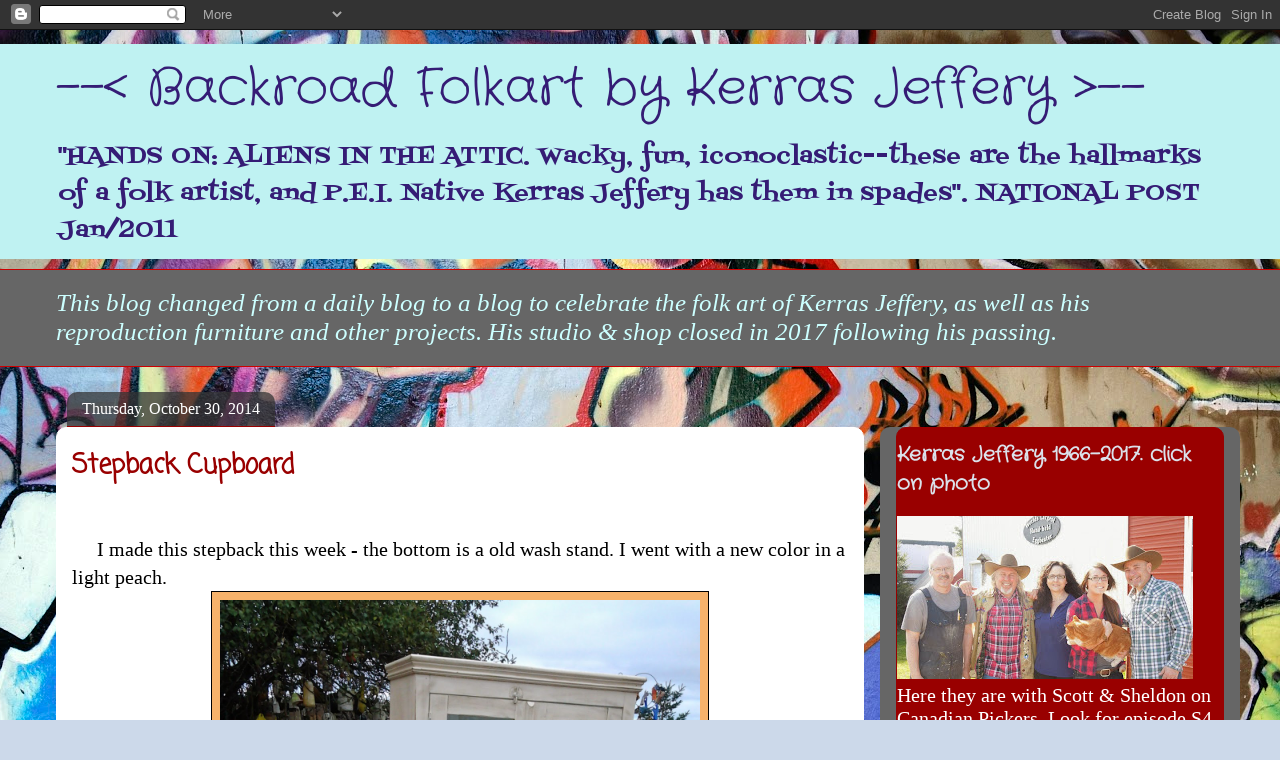

--- FILE ---
content_type: text/html; charset=UTF-8
request_url: https://backroadfolkart.blogspot.com/2014/10/?m=0
body_size: 22983
content:
<!DOCTYPE html>
<html class='v2' dir='ltr' lang='en'>
<head>
<link href='https://www.blogger.com/static/v1/widgets/335934321-css_bundle_v2.css' rel='stylesheet' type='text/css'/>
<meta content='width=1100' name='viewport'/>
<meta content='text/html; charset=UTF-8' http-equiv='Content-Type'/>
<meta content='blogger' name='generator'/>
<link href='https://backroadfolkart.blogspot.com/favicon.ico' rel='icon' type='image/x-icon'/>
<link href='http://backroadfolkart.blogspot.com/2014/10/' rel='canonical'/>
<link rel="alternate" type="application/atom+xml" title="--&lt; Backroad Folkart by Kerras Jeffery &gt;-- - Atom" href="https://backroadfolkart.blogspot.com/feeds/posts/default" />
<link rel="alternate" type="application/rss+xml" title="--&lt; Backroad Folkart by Kerras Jeffery &gt;-- - RSS" href="https://backroadfolkart.blogspot.com/feeds/posts/default?alt=rss" />
<link rel="service.post" type="application/atom+xml" title="--&lt; Backroad Folkart by Kerras Jeffery &gt;-- - Atom" href="https://www.blogger.com/feeds/1907100015105517356/posts/default" />
<!--Can't find substitution for tag [blog.ieCssRetrofitLinks]-->
<meta content='http://backroadfolkart.blogspot.com/2014/10/' property='og:url'/>
<meta content='--&lt; Backroad Folkart by Kerras Jeffery &gt;--' property='og:title'/>
<meta content='&quot;HANDS ON: ALIENS IN THE ATTIC. Wacky, fun, iconoclastic--these are the hallmarks of a folk artist, and P.E.I. Native Kerras Jeffery has them in spades&quot;. NATIONAL POST Jan/2011' property='og:description'/>
<title>--&lt; Backroad Folkart by Kerras Jeffery &gt;--: October 2014</title>
<style type='text/css'>@font-face{font-family:'Coming Soon';font-style:normal;font-weight:400;font-display:swap;src:url(//fonts.gstatic.com/s/comingsoon/v20/qWcuB6mzpYL7AJ2VfdQR1t-VWDnRsDkg.woff2)format('woff2');unicode-range:U+0000-00FF,U+0131,U+0152-0153,U+02BB-02BC,U+02C6,U+02DA,U+02DC,U+0304,U+0308,U+0329,U+2000-206F,U+20AC,U+2122,U+2191,U+2193,U+2212,U+2215,U+FEFF,U+FFFD;}@font-face{font-family:'Crafty Girls';font-style:normal;font-weight:400;font-display:swap;src:url(//fonts.gstatic.com/s/craftygirls/v16/va9B4kXI39VaDdlPJo8N_NveRhf6Xl7Glw.woff2)format('woff2');unicode-range:U+0000-00FF,U+0131,U+0152-0153,U+02BB-02BC,U+02C6,U+02DA,U+02DC,U+0304,U+0308,U+0329,U+2000-206F,U+20AC,U+2122,U+2191,U+2193,U+2212,U+2215,U+FEFF,U+FFFD;}@font-face{font-family:'Fontdiner Swanky';font-style:normal;font-weight:400;font-display:swap;src:url(//fonts.gstatic.com/s/fontdinerswanky/v24/ijwOs4XgRNsiaI5-hcVb4hQgMvCD0uYVKwOs1to.woff2)format('woff2');unicode-range:U+0000-00FF,U+0131,U+0152-0153,U+02BB-02BC,U+02C6,U+02DA,U+02DC,U+0304,U+0308,U+0329,U+2000-206F,U+20AC,U+2122,U+2191,U+2193,U+2212,U+2215,U+FEFF,U+FFFD;}</style>
<style id='page-skin-1' type='text/css'><!--
/*
-----------------------------------------------
Blogger Template Style
Name:     Awesome Inc.
Designer: Tina Chen
URL:      tinachen.org
----------------------------------------------- */
/* Content
----------------------------------------------- */
body {
font: normal normal 20px Georgia, Utopia, 'Palatino Linotype', Palatino, serif;
color: #000000;
background: #ccd9ea url(//themes.googleusercontent.com/image?id=1PViTUnIUSKDy0JJydtqwXOzvZKG0IIJYN8IFx4v__-n881NSni7O3gGUXyMmHxVs8wah) repeat fixed top center /* Credit: lobaaaato (http://www.istockphoto.com/googleimages.php?id=8321826&platform=blogger) */;
}
html body .content-outer {
min-width: 0;
max-width: 100%;
width: 100%;
}
a:link {
text-decoration: none;
color: #cc0000;
}
a:visited {
text-decoration: none;
color: #cc0000;
}
a:hover {
text-decoration: underline;
color: #cc0000;
}
.body-fauxcolumn-outer .cap-top {
position: absolute;
z-index: 1;
height: 276px;
width: 100%;
background: transparent none repeat-x scroll top left;
_background-image: none;
}
/* Columns
----------------------------------------------- */
.content-inner {
padding: 0;
}
.header-inner .section {
margin: 0 16px;
}
.tabs-inner .section {
margin: 0 16px;
}
.main-inner {
padding-top: 60px;
}
.main-inner .column-center-inner,
.main-inner .column-left-inner,
.main-inner .column-right-inner {
padding: 0 5px;
}
*+html body .main-inner .column-center-inner {
margin-top: -60px;
}
#layout .main-inner .column-center-inner {
margin-top: 0;
}
/* Header
----------------------------------------------- */
.header-outer {
margin: 14px 0 10px 0;
background: #00cccc url(//www.blogblog.com/1kt/awesomeinc/header_gradient_artsy.png) repeat scroll 0 0;
}
.Header h1 {
font: normal normal 50px Crafty Girls;
color: #351c75;
text-shadow: 0 0 -1px #000000;
}
.Header h1 a {
color: #351c75;
}
.Header .description {
font: normal normal 24px Fontdiner Swanky;
color: #351c75;
}
.header-inner .Header .titlewrapper,
.header-inner .Header .descriptionwrapper {
padding-left: 0;
padding-right: 0;
margin-bottom: 0;
}
.header-inner .Header .titlewrapper {
padding-top: 9px;
}
/* Tabs
----------------------------------------------- */
.tabs-outer {
overflow: hidden;
position: relative;
background: #ffffff url(//www.blogblog.com/1kt/awesomeinc/tabs_gradient_artsy.png) repeat scroll 0 0;
}
#layout .tabs-outer {
overflow: visible;
}
.tabs-cap-top, .tabs-cap-bottom {
position: absolute;
width: 100%;
border-top: 1px solid #cc0000;
}
.tabs-cap-bottom {
bottom: 0;
}
.tabs-inner .widget li a {
display: inline-block;
margin: 0;
padding: .6em 1.5em;
font: normal normal 13px Crafty Girls;
color: #ffffff;
border-top: 1px solid #cc0000;
border-bottom: 1px solid #cc0000;
border-left: 1px solid #cc0000;
height: 16px;
line-height: 16px;
}
.tabs-inner .widget li:last-child a {
border-right: 1px solid #cc0000;
}
.tabs-inner .widget li.selected a, .tabs-inner .widget li a:hover {
background: #f6b26b url(//www.blogblog.com/1kt/awesomeinc/tabs_gradient_artsy.png) repeat-x scroll 0 -100px;
color: #ffffff;
}
/* Headings
----------------------------------------------- */
h2 {
font: normal bold 20px Crafty Girls;
color: #dbe1ea;
}
/* Widgets
----------------------------------------------- */
.main-inner .section {
margin: 0 27px;
padding: 0;
}
.main-inner .column-left-outer,
.main-inner .column-right-outer {
margin-top: 0;
}
#layout .main-inner .column-left-outer,
#layout .main-inner .column-right-outer {
margin-top: 0;
}
.main-inner .column-left-inner,
.main-inner .column-right-inner {
background: #ffffff url(//www.blogblog.com/1kt/awesomeinc/tabs_gradient_artsy.png) repeat 0 0;
-moz-box-shadow: 0 0 0 rgba(0, 0, 0, .2);
-webkit-box-shadow: 0 0 0 rgba(0, 0, 0, .2);
-goog-ms-box-shadow: 0 0 0 rgba(0, 0, 0, .2);
box-shadow: 0 0 0 rgba(0, 0, 0, .2);
-moz-border-radius: 10px;
-webkit-border-radius: 10px;
-goog-ms-border-radius: 10px;
border-radius: 10px;
}
#layout .main-inner .column-left-inner,
#layout .main-inner .column-right-inner {
margin-top: 0;
}
.sidebar .widget {
font: normal normal 20px Georgia, Utopia, 'Palatino Linotype', Palatino, serif;
color: #ffffff;
}
.sidebar .widget a:link {
color: #ffffff;
}
.sidebar .widget a:visited {
color: #ffffff;
}
.sidebar .widget a:hover {
color: #ffffff;
}
.sidebar .widget h2 {
text-shadow: 0 0 -1px #000000;
}
.main-inner .widget {
background-color: #990000;
border: 1px solid #990000;
padding: 0 0 15px;
margin: 20px -16px;
-moz-box-shadow: 0 0 0 rgba(0, 0, 0, .2);
-webkit-box-shadow: 0 0 0 rgba(0, 0, 0, .2);
-goog-ms-box-shadow: 0 0 0 rgba(0, 0, 0, .2);
box-shadow: 0 0 0 rgba(0, 0, 0, .2);
-moz-border-radius: 10px;
-webkit-border-radius: 10px;
-goog-ms-border-radius: 10px;
border-radius: 10px;
}
.main-inner .widget h2 {
margin: 0 -0;
padding: .6em 0 .5em;
border-bottom: 1px solid #990000;
}
.footer-inner .widget h2 {
padding: 0 0 .4em;
border-bottom: 1px solid #990000;
}
.main-inner .widget h2 + div, .footer-inner .widget h2 + div {
border-top: 0 solid #990000;
padding-top: 8px;
}
.main-inner .widget .widget-content {
margin: 0 -0;
padding: 7px 0 0;
}
.main-inner .widget ul, .main-inner .widget #ArchiveList ul.flat {
margin: -8px -15px 0;
padding: 0;
list-style: none;
}
.main-inner .widget #ArchiveList {
margin: -8px 0 0;
}
.main-inner .widget ul li, .main-inner .widget #ArchiveList ul.flat li {
padding: .5em 15px;
text-indent: 0;
color: #ffffff;
border-top: 0 solid #990000;
border-bottom: 1px solid #990000;
}
.main-inner .widget #ArchiveList ul li {
padding-top: .25em;
padding-bottom: .25em;
}
.main-inner .widget ul li:first-child, .main-inner .widget #ArchiveList ul.flat li:first-child {
border-top: none;
}
.main-inner .widget ul li:last-child, .main-inner .widget #ArchiveList ul.flat li:last-child {
border-bottom: none;
}
.post-body {
position: relative;
}
.main-inner .widget .post-body ul {
padding: 0 2.5em;
margin: .5em 0;
list-style: disc;
}
.main-inner .widget .post-body ul li {
padding: 0.25em 0;
margin-bottom: .25em;
color: #000000;
border: none;
}
.footer-inner .widget ul {
padding: 0;
list-style: none;
}
.widget .zippy {
color: #ffffff;
}
/* Posts
----------------------------------------------- */
body .main-inner .Blog {
padding: 0;
margin-bottom: 1em;
background-color: transparent;
border: none;
-moz-box-shadow: 0 0 0 rgba(0, 0, 0, 0);
-webkit-box-shadow: 0 0 0 rgba(0, 0, 0, 0);
-goog-ms-box-shadow: 0 0 0 rgba(0, 0, 0, 0);
box-shadow: 0 0 0 rgba(0, 0, 0, 0);
}
.main-inner .section:last-child .Blog:last-child {
padding: 0;
margin-bottom: 1em;
}
.main-inner .widget h2.date-header {
margin: 0 -15px 1px;
padding: 0 0 0 0;
font: normal normal 16px Georgia, Utopia, 'Palatino Linotype', Palatino, serif;
color: #ffffff;
background: transparent url(//www.blogblog.com/1kt/awesomeinc/tabs_gradient_artsy.png) repeat fixed center center;
border-top: 0 solid #5fb021;
border-bottom: 1px solid #990000;
-moz-border-radius-topleft: 10px;
-moz-border-radius-topright: 10px;
-webkit-border-top-left-radius: 10px;
-webkit-border-top-right-radius: 10px;
border-top-left-radius: 10px;
border-top-right-radius: 10px;
position: absolute;
bottom: 100%;
left: 25px;
text-shadow: 0 0 -1px #000000;
}
.main-inner .widget h2.date-header span {
font: normal normal 16px Georgia, Utopia, 'Palatino Linotype', Palatino, serif;
display: block;
padding: .5em 15px;
border-left: 0 solid #5fb021;
border-right: 0 solid #5fb021;
}
.date-outer {
position: relative;
margin: 60px 0 20px;
padding: 0 15px;
background-color: #ffffff;
border: 1px solid #ffffff;
-moz-box-shadow: 0 0 0 rgba(0, 0, 0, .2);
-webkit-box-shadow: 0 0 0 rgba(0, 0, 0, .2);
-goog-ms-box-shadow: 0 0 0 rgba(0, 0, 0, .2);
box-shadow: 0 0 0 rgba(0, 0, 0, .2);
-moz-border-radius: 10px;
-webkit-border-radius: 10px;
-goog-ms-border-radius: 10px;
border-radius: 10px;
}
.date-outer:first-child {
margin-top: 0;
}
.date-outer:last-child {
margin-bottom: 0;
-moz-border-radius-bottomleft: 0;
-moz-border-radius-bottomright: 0;
-webkit-border-bottom-left-radius: 0;
-webkit-border-bottom-right-radius: 0;
-goog-ms-border-bottom-left-radius: 0;
-goog-ms-border-bottom-right-radius: 0;
border-bottom-left-radius: 0;
border-bottom-right-radius: 0;
}
.date-posts {
margin: 0 -0;
padding: 0 0;
clear: both;
}
.post-outer, .inline-ad {
border-top: 1px solid #5fb021;
margin: 0 -0;
padding: 15px 0;
}
.post-outer {
padding-bottom: 10px;
}
.post-outer:first-child {
padding-top: 10px;
border-top: none;
}
.post-outer:last-child, .inline-ad:last-child {
border-bottom: none;
}
.post-body {
position: relative;
}
.post-body img {
padding: 8px;
background: #f6b26b;
border: 1px solid #000000;
-moz-box-shadow: 0 0 0 rgba(0, 0, 0, .2);
-webkit-box-shadow: 0 0 0 rgba(0, 0, 0, .2);
box-shadow: 0 0 0 rgba(0, 0, 0, .2);
-moz-border-radius: 0;
-webkit-border-radius: 0;
border-radius: 0;
}
h3.post-title, h4 {
font: normal bold 26px Coming Soon;
color: #990000;
}
h3.post-title a {
font: normal bold 26px Coming Soon;
color: #990000;
}
h3.post-title a:hover {
color: #cc0000;
text-decoration: underline;
}
.post-header {
margin: 0 0 1em;
}
.post-body {
line-height: 1.4;
}
.post-outer h2 {
color: #000000;
}
.post-footer {
margin: 1.5em 0 0;
}
#blog-pager {
padding: 15px;
font-size: 120%;
background-color: #f6b26b;
border: 1px solid #990000;
-moz-box-shadow: 0 0 0 rgba(0, 0, 0, .2);
-webkit-box-shadow: 0 0 0 rgba(0, 0, 0, .2);
-goog-ms-box-shadow: 0 0 0 rgba(0, 0, 0, .2);
box-shadow: 0 0 0 rgba(0, 0, 0, .2);
-moz-border-radius: 10px;
-webkit-border-radius: 10px;
-goog-ms-border-radius: 10px;
border-radius: 10px;
-moz-border-radius-topleft: 0;
-moz-border-radius-topright: 0;
-webkit-border-top-left-radius: 0;
-webkit-border-top-right-radius: 0;
-goog-ms-border-top-left-radius: 0;
-goog-ms-border-top-right-radius: 0;
border-top-left-radius: 0;
border-top-right-radius-topright: 0;
margin-top: 0;
}
.blog-feeds, .post-feeds {
margin: 1em 0;
text-align: center;
color: #ccd9ea;
}
.blog-feeds a, .post-feeds a {
color: #ffffff;
}
.blog-feeds a:visited, .post-feeds a:visited {
color: #ffffff;
}
.blog-feeds a:hover, .post-feeds a:hover {
color: #ffffff;
}
.post-outer .comments {
margin-top: 2em;
}
/* Comments
----------------------------------------------- */
.comments .comments-content .icon.blog-author {
background-repeat: no-repeat;
background-image: url([data-uri]);
}
.comments .comments-content .loadmore a {
border-top: 1px solid #cc0000;
border-bottom: 1px solid #cc0000;
}
.comments .continue {
border-top: 2px solid #cc0000;
}
/* Footer
----------------------------------------------- */
.footer-outer {
margin: -0 0 -1px;
padding: 0 0 0;
color: #f6b26b;
overflow: hidden;
}
.footer-fauxborder-left {
border-top: 1px solid #990000;
background: #990000 url(//www.blogblog.com/1kt/awesomeinc/header_gradient_artsy.png) repeat scroll 0 0;
-moz-box-shadow: 0 0 0 rgba(0, 0, 0, .2);
-webkit-box-shadow: 0 0 0 rgba(0, 0, 0, .2);
-goog-ms-box-shadow: 0 0 0 rgba(0, 0, 0, .2);
box-shadow: 0 0 0 rgba(0, 0, 0, .2);
margin: 0 -0;
}
/* Mobile
----------------------------------------------- */
body.mobile {
background-size: 100% auto;
}
.mobile .body-fauxcolumn-outer {
background: transparent none repeat scroll top left;
}
*+html body.mobile .main-inner .column-center-inner {
margin-top: 0;
}
.mobile .main-inner .widget {
padding: 0 0 15px;
}
.mobile .main-inner .widget h2 + div,
.mobile .footer-inner .widget h2 + div {
border-top: none;
padding-top: 0;
}
.mobile .footer-inner .widget h2 {
padding: 0.5em 0;
border-bottom: none;
}
.mobile .main-inner .widget .widget-content {
margin: 0;
padding: 7px 0 0;
}
.mobile .main-inner .widget ul,
.mobile .main-inner .widget #ArchiveList ul.flat {
margin: 0 -15px 0;
}
.mobile .main-inner .widget h2.date-header {
left: 0;
}
.mobile .date-header span {
padding: 0.4em 0;
}
.mobile .date-outer:first-child {
margin-bottom: 0;
border: 1px solid #ffffff;
-moz-border-radius-topleft: 10px;
-moz-border-radius-topright: 10px;
-webkit-border-top-left-radius: 10px;
-webkit-border-top-right-radius: 10px;
-goog-ms-border-top-left-radius: 10px;
-goog-ms-border-top-right-radius: 10px;
border-top-left-radius: 10px;
border-top-right-radius: 10px;
}
.mobile .date-outer {
border-color: #ffffff;
border-width: 0 1px 1px;
}
.mobile .date-outer:last-child {
margin-bottom: 0;
}
.mobile .main-inner {
padding: 0;
}
.mobile .header-inner .section {
margin: 0;
}
.mobile .post-outer, .mobile .inline-ad {
padding: 5px 0;
}
.mobile .tabs-inner .section {
margin: 0 10px;
}
.mobile .main-inner .widget h2 {
margin: 0;
padding: 0;
}
.mobile .main-inner .widget h2.date-header span {
padding: 0;
}
.mobile .main-inner .widget .widget-content {
margin: 0;
padding: 7px 0 0;
}
.mobile #blog-pager {
border: 1px solid transparent;
background: #990000 url(//www.blogblog.com/1kt/awesomeinc/header_gradient_artsy.png) repeat scroll 0 0;
}
.mobile .main-inner .column-left-inner,
.mobile .main-inner .column-right-inner {
background: #ffffff url(//www.blogblog.com/1kt/awesomeinc/tabs_gradient_artsy.png) repeat 0 0;
-moz-box-shadow: none;
-webkit-box-shadow: none;
-goog-ms-box-shadow: none;
box-shadow: none;
}
.mobile .date-posts {
margin: 0;
padding: 0;
}
.mobile .footer-fauxborder-left {
margin: 0;
border-top: inherit;
}
.mobile .main-inner .section:last-child .Blog:last-child {
margin-bottom: 0;
}
.mobile-index-contents {
color: #000000;
}
.mobile .mobile-link-button {
background: #cc0000 url(//www.blogblog.com/1kt/awesomeinc/tabs_gradient_artsy.png) repeat scroll 0 0;
}
.mobile-link-button a:link, .mobile-link-button a:visited {
color: #ffffff;
}
.mobile .tabs-inner .PageList .widget-content {
background: transparent;
border-top: 1px solid;
border-color: #cc0000;
color: #ffffff;
}
.mobile .tabs-inner .PageList .widget-content .pagelist-arrow {
border-left: 1px solid #cc0000;
}

--></style>
<style id='template-skin-1' type='text/css'><!--
body {
min-width: 1200px;
}
.content-outer, .content-fauxcolumn-outer, .region-inner {
min-width: 1200px;
max-width: 1200px;
_width: 1200px;
}
.main-inner .columns {
padding-left: 0px;
padding-right: 360px;
}
.main-inner .fauxcolumn-center-outer {
left: 0px;
right: 360px;
/* IE6 does not respect left and right together */
_width: expression(this.parentNode.offsetWidth -
parseInt("0px") -
parseInt("360px") + 'px');
}
.main-inner .fauxcolumn-left-outer {
width: 0px;
}
.main-inner .fauxcolumn-right-outer {
width: 360px;
}
.main-inner .column-left-outer {
width: 0px;
right: 100%;
margin-left: -0px;
}
.main-inner .column-right-outer {
width: 360px;
margin-right: -360px;
}
#layout {
min-width: 0;
}
#layout .content-outer {
min-width: 0;
width: 800px;
}
#layout .region-inner {
min-width: 0;
width: auto;
}
body#layout div.add_widget {
padding: 8px;
}
body#layout div.add_widget a {
margin-left: 32px;
}
--></style>
<style>
    body {background-image:url(\/\/themes.googleusercontent.com\/image?id=1PViTUnIUSKDy0JJydtqwXOzvZKG0IIJYN8IFx4v__-n881NSni7O3gGUXyMmHxVs8wah);}
    
@media (max-width: 200px) { body {background-image:url(\/\/themes.googleusercontent.com\/image?id=1PViTUnIUSKDy0JJydtqwXOzvZKG0IIJYN8IFx4v__-n881NSni7O3gGUXyMmHxVs8wah&options=w200);}}
@media (max-width: 400px) and (min-width: 201px) { body {background-image:url(\/\/themes.googleusercontent.com\/image?id=1PViTUnIUSKDy0JJydtqwXOzvZKG0IIJYN8IFx4v__-n881NSni7O3gGUXyMmHxVs8wah&options=w400);}}
@media (max-width: 800px) and (min-width: 401px) { body {background-image:url(\/\/themes.googleusercontent.com\/image?id=1PViTUnIUSKDy0JJydtqwXOzvZKG0IIJYN8IFx4v__-n881NSni7O3gGUXyMmHxVs8wah&options=w800);}}
@media (max-width: 1200px) and (min-width: 801px) { body {background-image:url(\/\/themes.googleusercontent.com\/image?id=1PViTUnIUSKDy0JJydtqwXOzvZKG0IIJYN8IFx4v__-n881NSni7O3gGUXyMmHxVs8wah&options=w1200);}}
/* Last tag covers anything over one higher than the previous max-size cap. */
@media (min-width: 1201px) { body {background-image:url(\/\/themes.googleusercontent.com\/image?id=1PViTUnIUSKDy0JJydtqwXOzvZKG0IIJYN8IFx4v__-n881NSni7O3gGUXyMmHxVs8wah&options=w1600);}}
  </style>
<link href='https://www.blogger.com/dyn-css/authorization.css?targetBlogID=1907100015105517356&amp;zx=9afdf9f5-c694-4b0b-8a72-7a383357721e' media='none' onload='if(media!=&#39;all&#39;)media=&#39;all&#39;' rel='stylesheet'/><noscript><link href='https://www.blogger.com/dyn-css/authorization.css?targetBlogID=1907100015105517356&amp;zx=9afdf9f5-c694-4b0b-8a72-7a383357721e' rel='stylesheet'/></noscript>
<meta name='google-adsense-platform-account' content='ca-host-pub-1556223355139109'/>
<meta name='google-adsense-platform-domain' content='blogspot.com'/>

</head>
<body class='loading variant-artsy'>
<div class='navbar section' id='navbar' name='Navbar'><div class='widget Navbar' data-version='1' id='Navbar1'><script type="text/javascript">
    function setAttributeOnload(object, attribute, val) {
      if(window.addEventListener) {
        window.addEventListener('load',
          function(){ object[attribute] = val; }, false);
      } else {
        window.attachEvent('onload', function(){ object[attribute] = val; });
      }
    }
  </script>
<div id="navbar-iframe-container"></div>
<script type="text/javascript" src="https://apis.google.com/js/platform.js"></script>
<script type="text/javascript">
      gapi.load("gapi.iframes:gapi.iframes.style.bubble", function() {
        if (gapi.iframes && gapi.iframes.getContext) {
          gapi.iframes.getContext().openChild({
              url: 'https://www.blogger.com/navbar/1907100015105517356?origin\x3dhttps://backroadfolkart.blogspot.com',
              where: document.getElementById("navbar-iframe-container"),
              id: "navbar-iframe"
          });
        }
      });
    </script><script type="text/javascript">
(function() {
var script = document.createElement('script');
script.type = 'text/javascript';
script.src = '//pagead2.googlesyndication.com/pagead/js/google_top_exp.js';
var head = document.getElementsByTagName('head')[0];
if (head) {
head.appendChild(script);
}})();
</script>
</div></div>
<div class='body-fauxcolumns'>
<div class='fauxcolumn-outer body-fauxcolumn-outer'>
<div class='cap-top'>
<div class='cap-left'></div>
<div class='cap-right'></div>
</div>
<div class='fauxborder-left'>
<div class='fauxborder-right'></div>
<div class='fauxcolumn-inner'>
</div>
</div>
<div class='cap-bottom'>
<div class='cap-left'></div>
<div class='cap-right'></div>
</div>
</div>
</div>
<div class='content'>
<div class='content-fauxcolumns'>
<div class='fauxcolumn-outer content-fauxcolumn-outer'>
<div class='cap-top'>
<div class='cap-left'></div>
<div class='cap-right'></div>
</div>
<div class='fauxborder-left'>
<div class='fauxborder-right'></div>
<div class='fauxcolumn-inner'>
</div>
</div>
<div class='cap-bottom'>
<div class='cap-left'></div>
<div class='cap-right'></div>
</div>
</div>
</div>
<div class='content-outer'>
<div class='content-cap-top cap-top'>
<div class='cap-left'></div>
<div class='cap-right'></div>
</div>
<div class='fauxborder-left content-fauxborder-left'>
<div class='fauxborder-right content-fauxborder-right'></div>
<div class='content-inner'>
<header>
<div class='header-outer'>
<div class='header-cap-top cap-top'>
<div class='cap-left'></div>
<div class='cap-right'></div>
</div>
<div class='fauxborder-left header-fauxborder-left'>
<div class='fauxborder-right header-fauxborder-right'></div>
<div class='region-inner header-inner'>
<div class='header section' id='header' name='Header'><div class='widget Header' data-version='1' id='Header1'>
<div id='header-inner'>
<div class='titlewrapper'>
<h1 class='title'>
<a href='https://backroadfolkart.blogspot.com/?m=0'>
--&lt; Backroad Folkart by Kerras Jeffery &gt;--
</a>
</h1>
</div>
<div class='descriptionwrapper'>
<p class='description'><span>"HANDS ON: ALIENS IN THE ATTIC. Wacky, fun, iconoclastic--these are the hallmarks of a folk artist, and P.E.I. Native Kerras Jeffery has them in spades". NATIONAL POST Jan/2011</span></p>
</div>
</div>
</div></div>
</div>
</div>
<div class='header-cap-bottom cap-bottom'>
<div class='cap-left'></div>
<div class='cap-right'></div>
</div>
</div>
</header>
<div class='tabs-outer'>
<div class='tabs-cap-top cap-top'>
<div class='cap-left'></div>
<div class='cap-right'></div>
</div>
<div class='fauxborder-left tabs-fauxborder-left'>
<div class='fauxborder-right tabs-fauxborder-right'></div>
<div class='region-inner tabs-inner'>
<div class='tabs section' id='crosscol' name='Cross-Column'><div class='widget Text' data-version='1' id='Text1'>
<div class='widget-content'>
<p class="MsoNormal" style="font-weight: normal; font-style: normal;"></p><p class="MsoNormal" style="font-weight: normal; font-style: normal;"></p><p class="MsoNormal" style="font-weight: normal; font-style: normal;"></p><p class="MsoNormal"><span style="line-height: 115%;font-size:18.5pt;color:#ccffff;"><i>This blog changed from a daily blog to a blog to celebrate the folk art of Kerras Jeffery, as well as his reproduction furniture and other projects. His studio & shop closed in 2017 following his passing. </i></span></p><p style="font-weight: normal; font-style: normal;"></p><p style="font-weight: normal; font-style: normal;"></p><p style="font-weight: normal; font-style: normal;"></p>
</div>
<div class='clear'></div>
</div></div>
<div class='tabs no-items section' id='crosscol-overflow' name='Cross-Column 2'></div>
</div>
</div>
<div class='tabs-cap-bottom cap-bottom'>
<div class='cap-left'></div>
<div class='cap-right'></div>
</div>
</div>
<div class='main-outer'>
<div class='main-cap-top cap-top'>
<div class='cap-left'></div>
<div class='cap-right'></div>
</div>
<div class='fauxborder-left main-fauxborder-left'>
<div class='fauxborder-right main-fauxborder-right'></div>
<div class='region-inner main-inner'>
<div class='columns fauxcolumns'>
<div class='fauxcolumn-outer fauxcolumn-center-outer'>
<div class='cap-top'>
<div class='cap-left'></div>
<div class='cap-right'></div>
</div>
<div class='fauxborder-left'>
<div class='fauxborder-right'></div>
<div class='fauxcolumn-inner'>
</div>
</div>
<div class='cap-bottom'>
<div class='cap-left'></div>
<div class='cap-right'></div>
</div>
</div>
<div class='fauxcolumn-outer fauxcolumn-left-outer'>
<div class='cap-top'>
<div class='cap-left'></div>
<div class='cap-right'></div>
</div>
<div class='fauxborder-left'>
<div class='fauxborder-right'></div>
<div class='fauxcolumn-inner'>
</div>
</div>
<div class='cap-bottom'>
<div class='cap-left'></div>
<div class='cap-right'></div>
</div>
</div>
<div class='fauxcolumn-outer fauxcolumn-right-outer'>
<div class='cap-top'>
<div class='cap-left'></div>
<div class='cap-right'></div>
</div>
<div class='fauxborder-left'>
<div class='fauxborder-right'></div>
<div class='fauxcolumn-inner'>
</div>
</div>
<div class='cap-bottom'>
<div class='cap-left'></div>
<div class='cap-right'></div>
</div>
</div>
<!-- corrects IE6 width calculation -->
<div class='columns-inner'>
<div class='column-center-outer'>
<div class='column-center-inner'>
<div class='main section' id='main' name='Main'><div class='widget Blog' data-version='1' id='Blog1'>
<div class='blog-posts hfeed'>

          <div class="date-outer">
        
<h2 class='date-header'><span>Thursday, October 30, 2014</span></h2>

          <div class="date-posts">
        
<div class='post-outer'>
<div class='post hentry uncustomized-post-template' itemprop='blogPost' itemscope='itemscope' itemtype='http://schema.org/BlogPosting'>
<meta content='https://blogger.googleusercontent.com/img/b/R29vZ2xl/AVvXsEg1rWiXiNZyiHc_-UKKMdGd1LJhFzP_rAGHliHdnqUVW2NS-cY6UVhroT6E8AGUrIPdCVTwOzP9Fd-jVNehCeWYCXS01JG-gIx3q8VCFIPZEYVe7yftkh41wZrhyphenhyphenhM1IVlTnME6ieLd3kZW/s1600/2014-10-28+16.41.47.jpg' itemprop='image_url'/>
<meta content='1907100015105517356' itemprop='blogId'/>
<meta content='9088402078721513016' itemprop='postId'/>
<a name='9088402078721513016'></a>
<h3 class='post-title entry-title' itemprop='name'>
<a href='https://backroadfolkart.blogspot.com/2014/10/stepback-cupboard.html?m=0'>Stepback Cupboard</a>
</h3>
<div class='post-header'>
<div class='post-header-line-1'></div>
</div>
<div class='post-body entry-content' id='post-body-9088402078721513016' itemprop='description articleBody'>
<br />
<div>
&nbsp; &nbsp; <span style="font-family: Georgia, Times New Roman, serif;">&nbsp;I made this stepback this week - the bottom is a old wash stand. I went with a new color in a light peach.</span></div>
<div class="separator" style="clear: both; text-align: center;">
<a href="https://blogger.googleusercontent.com/img/b/R29vZ2xl/AVvXsEg1rWiXiNZyiHc_-UKKMdGd1LJhFzP_rAGHliHdnqUVW2NS-cY6UVhroT6E8AGUrIPdCVTwOzP9Fd-jVNehCeWYCXS01JG-gIx3q8VCFIPZEYVe7yftkh41wZrhyphenhyphenhM1IVlTnME6ieLd3kZW/s1600/2014-10-28+16.41.47.jpg" imageanchor="1" style="margin-left: 1em; margin-right: 1em;"><img border="0" height="640" src="https://blogger.googleusercontent.com/img/b/R29vZ2xl/AVvXsEg1rWiXiNZyiHc_-UKKMdGd1LJhFzP_rAGHliHdnqUVW2NS-cY6UVhroT6E8AGUrIPdCVTwOzP9Fd-jVNehCeWYCXS01JG-gIx3q8VCFIPZEYVe7yftkh41wZrhyphenhyphenhM1IVlTnME6ieLd3kZW/s1600/2014-10-28+16.41.47.jpg" width="480" /></a></div>
<div class="separator" style="clear: both; text-align: center;">
<a href="https://blogger.googleusercontent.com/img/b/R29vZ2xl/AVvXsEiMEErs7dapVwwUF5gA__I2wbOyvEwM75ac2eWk9FvqKMDerI_kJxx5DUj2hz736e5fsAO6ZHXpqRugBgwQg_RkBidFv-VyxCQsHK0uxPZotLSzTFQasLTKUoCw09UNslKRPd80Dx79vT5K/s1600/2014-10-25+15.50.36.jpg" imageanchor="1" style="margin-left: 1em; margin-right: 1em;"><img border="0" height="640" src="https://blogger.googleusercontent.com/img/b/R29vZ2xl/AVvXsEiMEErs7dapVwwUF5gA__I2wbOyvEwM75ac2eWk9FvqKMDerI_kJxx5DUj2hz736e5fsAO6ZHXpqRugBgwQg_RkBidFv-VyxCQsHK0uxPZotLSzTFQasLTKUoCw09UNslKRPd80Dx79vT5K/s1600/2014-10-25+15.50.36.jpg" width="480" /></a></div>
<div class="separator" style="clear: both; text-align: center;">
<a href="https://blogger.googleusercontent.com/img/b/R29vZ2xl/AVvXsEiv9JHf6WYbHJhdBxs3z27CuRWQEGhzLlP2nBke0lFWChgPDTls9tnU6tOOopVlZaJHBHIlhZqH81oNURi3fjbHUATKRmKl_epQ0MdwDWOtXBmNi3dAOZ99xawp6AHWPyCPdBiq534l-bHD/s1600/2014-10-28+16.42.03.jpg" imageanchor="1" style="margin-left: 1em; margin-right: 1em;"><img border="0" height="640" src="https://blogger.googleusercontent.com/img/b/R29vZ2xl/AVvXsEiv9JHf6WYbHJhdBxs3z27CuRWQEGhzLlP2nBke0lFWChgPDTls9tnU6tOOopVlZaJHBHIlhZqH81oNURi3fjbHUATKRmKl_epQ0MdwDWOtXBmNi3dAOZ99xawp6AHWPyCPdBiq534l-bHD/s1600/2014-10-28+16.42.03.jpg" width="480" /></a></div>
<div style="text-align: center;">
<br /></div>
<div style='clear: both;'></div>
</div>
<div class='post-footer'>
<div class='post-footer-line post-footer-line-1'>
<span class='post-author vcard'>
Posted by
<span class='fn' itemprop='author' itemscope='itemscope' itemtype='http://schema.org/Person'>
<span itemprop='name'>Carter W. Jeffery</span>
</span>
</span>
<span class='post-timestamp'>
at
<meta content='http://backroadfolkart.blogspot.com/2014/10/stepback-cupboard.html' itemprop='url'/>
<a class='timestamp-link' href='https://backroadfolkart.blogspot.com/2014/10/stepback-cupboard.html?m=0' rel='bookmark' title='permanent link'><abbr class='published' itemprop='datePublished' title='2014-10-30T19:05:00-07:00'>7:05&#8239;PM</abbr></a>
</span>
<span class='post-comment-link'>
<a class='comment-link' href='https://backroadfolkart.blogspot.com/2014/10/stepback-cupboard.html?m=0#comment-form' onclick=''>
No comments:
  </a>
</span>
<span class='post-icons'>
<span class='item-control blog-admin pid-416252621'>
<a href='https://www.blogger.com/post-edit.g?blogID=1907100015105517356&postID=9088402078721513016&from=pencil' title='Edit Post'>
<img alt='' class='icon-action' height='18' src='https://resources.blogblog.com/img/icon18_edit_allbkg.gif' width='18'/>
</a>
</span>
</span>
<div class='post-share-buttons goog-inline-block'>
<a class='goog-inline-block share-button sb-email' href='https://www.blogger.com/share-post.g?blogID=1907100015105517356&postID=9088402078721513016&target=email' target='_blank' title='Email This'><span class='share-button-link-text'>Email This</span></a><a class='goog-inline-block share-button sb-blog' href='https://www.blogger.com/share-post.g?blogID=1907100015105517356&postID=9088402078721513016&target=blog' onclick='window.open(this.href, "_blank", "height=270,width=475"); return false;' target='_blank' title='BlogThis!'><span class='share-button-link-text'>BlogThis!</span></a><a class='goog-inline-block share-button sb-twitter' href='https://www.blogger.com/share-post.g?blogID=1907100015105517356&postID=9088402078721513016&target=twitter' target='_blank' title='Share to X'><span class='share-button-link-text'>Share to X</span></a><a class='goog-inline-block share-button sb-facebook' href='https://www.blogger.com/share-post.g?blogID=1907100015105517356&postID=9088402078721513016&target=facebook' onclick='window.open(this.href, "_blank", "height=430,width=640"); return false;' target='_blank' title='Share to Facebook'><span class='share-button-link-text'>Share to Facebook</span></a><a class='goog-inline-block share-button sb-pinterest' href='https://www.blogger.com/share-post.g?blogID=1907100015105517356&postID=9088402078721513016&target=pinterest' target='_blank' title='Share to Pinterest'><span class='share-button-link-text'>Share to Pinterest</span></a>
</div>
</div>
<div class='post-footer-line post-footer-line-2'>
<span class='post-labels'>
Labels:
<a href='https://backroadfolkart.blogspot.com/search/label/For%20sale%20October%202014?m=0' rel='tag'>For sale October 2014</a>,
<a href='https://backroadfolkart.blogspot.com/search/label/peach?m=0' rel='tag'>peach</a>,
<a href='https://backroadfolkart.blogspot.com/search/label/Stepback%20cupboard?m=0' rel='tag'>Stepback cupboard</a>
</span>
</div>
<div class='post-footer-line post-footer-line-3'>
<span class='post-location'>
</span>
</div>
</div>
</div>
</div>

          </div></div>
        

          <div class="date-outer">
        
<h2 class='date-header'><span>Tuesday, October 28, 2014</span></h2>

          <div class="date-posts">
        
<div class='post-outer'>
<div class='post hentry uncustomized-post-template' itemprop='blogPost' itemscope='itemscope' itemtype='http://schema.org/BlogPosting'>
<meta content='https://blogger.googleusercontent.com/img/b/R29vZ2xl/AVvXsEipBcji8DTfXmIMQCxucLPR7Ilhj-tA8caamaWDWMVwzfNn7b6w1lxhiK3F36YcMfklt7yD-t7ArgW07WRmv9O50v2XZBCbUyEqBgqpfJLJVHpbppFdEKL9WX4H832Osu7HYP5emszDXkZJ/s1600/2014-10-28+16.21.06.jpg' itemprop='image_url'/>
<meta content='1907100015105517356' itemprop='blogId'/>
<meta content='219375348334384046' itemprop='postId'/>
<a name='219375348334384046'></a>
<h3 class='post-title entry-title' itemprop='name'>
<a href='https://backroadfolkart.blogspot.com/2014/10/old-shutters-turned-into-cabinets-and.html?m=0'>Old Shutters turned into Cabinets and Clothes Hampers</a>
</h3>
<div class='post-header'>
<div class='post-header-line-1'></div>
</div>
<div class='post-body entry-content' id='post-body-219375348334384046' itemprop='description articleBody'>
&nbsp; <span style="font-family: Georgia, Times New Roman, serif;">&nbsp; &nbsp;I had these old wooden shutters down in my fathers barn and thought I'd 
do something with them - so I made three cabinets and two clothes hampers. &nbsp;</span><br />
<span style="font-family: Georgia, Times New Roman, serif;">&nbsp; &nbsp; &nbsp;The cabinets have shelves in them and the hampers have false bottoms in them for air circulation.</span><br />
<div class="separator" style="clear: both; text-align: center;">
<a href="https://blogger.googleusercontent.com/img/b/R29vZ2xl/AVvXsEipBcji8DTfXmIMQCxucLPR7Ilhj-tA8caamaWDWMVwzfNn7b6w1lxhiK3F36YcMfklt7yD-t7ArgW07WRmv9O50v2XZBCbUyEqBgqpfJLJVHpbppFdEKL9WX4H832Osu7HYP5emszDXkZJ/s1600/2014-10-28+16.21.06.jpg" imageanchor="1" style="margin-left: 1em; margin-right: 1em;"><img border="0" height="480" src="https://blogger.googleusercontent.com/img/b/R29vZ2xl/AVvXsEipBcji8DTfXmIMQCxucLPR7Ilhj-tA8caamaWDWMVwzfNn7b6w1lxhiK3F36YcMfklt7yD-t7ArgW07WRmv9O50v2XZBCbUyEqBgqpfJLJVHpbppFdEKL9WX4H832Osu7HYP5emszDXkZJ/s1600/2014-10-28+16.21.06.jpg" width="640" /></a></div>
<div class="separator" style="clear: both; text-align: center;">
<a href="https://blogger.googleusercontent.com/img/b/R29vZ2xl/AVvXsEhGo32CmUpC5KVyy81Mgl94DAIvWmt_x0AjFy6upit-HKVmphA5yS0-zCywEh0SE4AfQ9uGs_EBHSGb6e8BkGjZ1A_ys1r85B6BxhGITYrJy3vD0LIurMKC7LAC6Tn-jcdXqpn6yfKlkLxz/s1600/2014-10-28+16.21.13.jpg" imageanchor="1" style="margin-left: 1em; margin-right: 1em;"><img border="0" height="640" src="https://blogger.googleusercontent.com/img/b/R29vZ2xl/AVvXsEhGo32CmUpC5KVyy81Mgl94DAIvWmt_x0AjFy6upit-HKVmphA5yS0-zCywEh0SE4AfQ9uGs_EBHSGb6e8BkGjZ1A_ys1r85B6BxhGITYrJy3vD0LIurMKC7LAC6Tn-jcdXqpn6yfKlkLxz/s1600/2014-10-28+16.21.13.jpg" width="480" /></a></div>
<div class="separator" style="clear: both; text-align: center;">
<a href="https://blogger.googleusercontent.com/img/b/R29vZ2xl/AVvXsEiT_1WZVuQKF7hr9hDlZONHJipYwNVyb_1Zwde5XItnOylj5a5eLwuTt8K4KI_Vw8wN9vX_ONKg_XB8Trs0FUVM-fJgw8pAIyfDUQpo0CcwBbiKK08zagAWWuP-sGgenmcZVUkuxBjOmmLN/s1600/2014-10-28+16.21.28.jpg" imageanchor="1" style="margin-left: 1em; margin-right: 1em;"><img border="0" height="640" src="https://blogger.googleusercontent.com/img/b/R29vZ2xl/AVvXsEiT_1WZVuQKF7hr9hDlZONHJipYwNVyb_1Zwde5XItnOylj5a5eLwuTt8K4KI_Vw8wN9vX_ONKg_XB8Trs0FUVM-fJgw8pAIyfDUQpo0CcwBbiKK08zagAWWuP-sGgenmcZVUkuxBjOmmLN/s1600/2014-10-28+16.21.28.jpg" width="480" /></a></div>
<div style="text-align: center;">
<span style="font-family: Georgia, Times New Roman, serif;">&nbsp;These are the clothes hampers.</span></div>
<div class="separator" style="clear: both; text-align: center;">
<a href="https://blogger.googleusercontent.com/img/b/R29vZ2xl/AVvXsEjaGIfwBSNfJQHxKoKapj29maNTroO9P4sXpb1Ax3hetb3CLsMuQVo_QFsZSsu3AWbtPcICSNvOYRUKUJan9EUCHLMAKqZyKUOCcD3D0DVrF4FjYGw98PLZTCZqPyi43c4S0jotbdd4eMmz/s1600/2014-10-28+16.29.53.jpg" imageanchor="1" style="margin-left: 1em; margin-right: 1em;"><img border="0" height="480" src="https://blogger.googleusercontent.com/img/b/R29vZ2xl/AVvXsEjaGIfwBSNfJQHxKoKapj29maNTroO9P4sXpb1Ax3hetb3CLsMuQVo_QFsZSsu3AWbtPcICSNvOYRUKUJan9EUCHLMAKqZyKUOCcD3D0DVrF4FjYGw98PLZTCZqPyi43c4S0jotbdd4eMmz/s1600/2014-10-28+16.29.53.jpg" width="640" /></a></div>
<div class="separator" style="clear: both; text-align: center;">
<a href="https://blogger.googleusercontent.com/img/b/R29vZ2xl/AVvXsEiThzzKsa5U3OYI-tr0Tq-FyPVyyJql6lzkINc3jcNZZZiJkSoVG4u0O2ehiCfnaFA6RrNiNTW6JzoIDdM7I-DBEWMkH0RjHzOLAji0gJkifWsm10sGoUDtsS6qJG1218Q4IBmHbBOC9Rm6/s1600/2014-10-28+16.30.01.jpg" imageanchor="1" style="margin-left: 1em; margin-right: 1em;"><img border="0" height="480" src="https://blogger.googleusercontent.com/img/b/R29vZ2xl/AVvXsEiThzzKsa5U3OYI-tr0Tq-FyPVyyJql6lzkINc3jcNZZZiJkSoVG4u0O2ehiCfnaFA6RrNiNTW6JzoIDdM7I-DBEWMkH0RjHzOLAji0gJkifWsm10sGoUDtsS6qJG1218Q4IBmHbBOC9Rm6/s1600/2014-10-28+16.30.01.jpg" width="640" /></a></div>
<div style="text-align: center;">
<br /></div>
<div style='clear: both;'></div>
</div>
<div class='post-footer'>
<div class='post-footer-line post-footer-line-1'>
<span class='post-author vcard'>
Posted by
<span class='fn' itemprop='author' itemscope='itemscope' itemtype='http://schema.org/Person'>
<span itemprop='name'>Carter W. Jeffery</span>
</span>
</span>
<span class='post-timestamp'>
at
<meta content='http://backroadfolkart.blogspot.com/2014/10/old-shutters-turned-into-cabinets-and.html' itemprop='url'/>
<a class='timestamp-link' href='https://backroadfolkart.blogspot.com/2014/10/old-shutters-turned-into-cabinets-and.html?m=0' rel='bookmark' title='permanent link'><abbr class='published' itemprop='datePublished' title='2014-10-28T15:54:00-07:00'>3:54&#8239;PM</abbr></a>
</span>
<span class='post-comment-link'>
<a class='comment-link' href='https://backroadfolkart.blogspot.com/2014/10/old-shutters-turned-into-cabinets-and.html?m=0#comment-form' onclick=''>
1 comment:
  </a>
</span>
<span class='post-icons'>
<span class='item-control blog-admin pid-416252621'>
<a href='https://www.blogger.com/post-edit.g?blogID=1907100015105517356&postID=219375348334384046&from=pencil' title='Edit Post'>
<img alt='' class='icon-action' height='18' src='https://resources.blogblog.com/img/icon18_edit_allbkg.gif' width='18'/>
</a>
</span>
</span>
<div class='post-share-buttons goog-inline-block'>
<a class='goog-inline-block share-button sb-email' href='https://www.blogger.com/share-post.g?blogID=1907100015105517356&postID=219375348334384046&target=email' target='_blank' title='Email This'><span class='share-button-link-text'>Email This</span></a><a class='goog-inline-block share-button sb-blog' href='https://www.blogger.com/share-post.g?blogID=1907100015105517356&postID=219375348334384046&target=blog' onclick='window.open(this.href, "_blank", "height=270,width=475"); return false;' target='_blank' title='BlogThis!'><span class='share-button-link-text'>BlogThis!</span></a><a class='goog-inline-block share-button sb-twitter' href='https://www.blogger.com/share-post.g?blogID=1907100015105517356&postID=219375348334384046&target=twitter' target='_blank' title='Share to X'><span class='share-button-link-text'>Share to X</span></a><a class='goog-inline-block share-button sb-facebook' href='https://www.blogger.com/share-post.g?blogID=1907100015105517356&postID=219375348334384046&target=facebook' onclick='window.open(this.href, "_blank", "height=430,width=640"); return false;' target='_blank' title='Share to Facebook'><span class='share-button-link-text'>Share to Facebook</span></a><a class='goog-inline-block share-button sb-pinterest' href='https://www.blogger.com/share-post.g?blogID=1907100015105517356&postID=219375348334384046&target=pinterest' target='_blank' title='Share to Pinterest'><span class='share-button-link-text'>Share to Pinterest</span></a>
</div>
</div>
<div class='post-footer-line post-footer-line-2'>
<span class='post-labels'>
Labels:
<a href='https://backroadfolkart.blogspot.com/search/label/Clothes%20Hampers.?m=0' rel='tag'>Clothes Hampers.</a>,
<a href='https://backroadfolkart.blogspot.com/search/label/Shutter%20Cabinets?m=0' rel='tag'>Shutter Cabinets</a>
</span>
</div>
<div class='post-footer-line post-footer-line-3'>
<span class='post-location'>
</span>
</div>
</div>
</div>
</div>

          </div></div>
        

          <div class="date-outer">
        
<h2 class='date-header'><span>Friday, October 24, 2014</span></h2>

          <div class="date-posts">
        
<div class='post-outer'>
<div class='post hentry uncustomized-post-template' itemprop='blogPost' itemscope='itemscope' itemtype='http://schema.org/BlogPosting'>
<meta content='https://blogger.googleusercontent.com/img/b/R29vZ2xl/AVvXsEjjnbkAfHPVmaxvRex3LOGX0LZ4NtSyQ6TF3huPvLs4Oi0B3Yq_S3Nc_oqaCPBOGfJ6Ai8upf2QLUoapdpxqMIuDTFfDfd8_wBmKzOTW7dqxn2Nw4vEGvRdGTYFCRMO5mezV1fW2hdzgw38/s1600/2014-10-22+14.13.17.jpg' itemprop='image_url'/>
<meta content='1907100015105517356' itemprop='blogId'/>
<meta content='2538306601782076377' itemprop='postId'/>
<a name='2538306601782076377'></a>
<h3 class='post-title entry-title' itemprop='name'>
<a href='https://backroadfolkart.blogspot.com/2014/10/fly-fishin.html?m=0'>Fly Fishin'</a>
</h3>
<div class='post-header'>
<div class='post-header-line-1'></div>
</div>
<div class='post-body entry-content' id='post-body-2538306601782076377' itemprop='description articleBody'>
&nbsp;<span style="font-family: Georgia, Times New Roman, serif;"> &nbsp; &nbsp;I call this new piece <b>"fly fishin"</b>&nbsp;- a lady asked me to carve a frog for her 
garden. &nbsp;I carved it from a cedar block of wood - for the bottom foot I used a piece off a set of fireplace tongs.&nbsp;</span><br />
<div class="separator" style="clear: both; text-align: center;">
<a href="https://blogger.googleusercontent.com/img/b/R29vZ2xl/AVvXsEjjnbkAfHPVmaxvRex3LOGX0LZ4NtSyQ6TF3huPvLs4Oi0B3Yq_S3Nc_oqaCPBOGfJ6Ai8upf2QLUoapdpxqMIuDTFfDfd8_wBmKzOTW7dqxn2Nw4vEGvRdGTYFCRMO5mezV1fW2hdzgw38/s1600/2014-10-22+14.13.17.jpg" imageanchor="1" style="margin-left: 1em; margin-right: 1em;"><img border="0" height="480" src="https://blogger.googleusercontent.com/img/b/R29vZ2xl/AVvXsEjjnbkAfHPVmaxvRex3LOGX0LZ4NtSyQ6TF3huPvLs4Oi0B3Yq_S3Nc_oqaCPBOGfJ6Ai8upf2QLUoapdpxqMIuDTFfDfd8_wBmKzOTW7dqxn2Nw4vEGvRdGTYFCRMO5mezV1fW2hdzgw38/s1600/2014-10-22+14.13.17.jpg" width="640" /></a></div>
<div class="separator" style="clear: both; text-align: center;">
<span style="font-family: Georgia, 'Times New Roman', serif; text-align: start;">Here's my nephew enjoying time with the frog.</span></div>
<div class="separator" style="clear: both; text-align: center;">
<a href="https://blogger.googleusercontent.com/img/b/R29vZ2xl/AVvXsEi8IYuhO64_Qn6_cWmO4TzglLqGrt7WPoF23efQ0e58AB1cDAJFu_fuY8ee4a0n4I2aKL4boaorlhR5mYguDALmgik0-24xyl0SSz_6ikcgb68UzON7mZBLvebVut_uZoBbT082TfSFkS9C/s1600/2014-10-20+09.27.37.jpg" imageanchor="1" style="margin-left: 1em; margin-right: 1em;"><img border="0" height="640" src="https://blogger.googleusercontent.com/img/b/R29vZ2xl/AVvXsEi8IYuhO64_Qn6_cWmO4TzglLqGrt7WPoF23efQ0e58AB1cDAJFu_fuY8ee4a0n4I2aKL4boaorlhR5mYguDALmgik0-24xyl0SSz_6ikcgb68UzON7mZBLvebVut_uZoBbT082TfSFkS9C/s1600/2014-10-20+09.27.37.jpg" width="480" /></a></div>
<div class="separator" style="clear: both; text-align: center;">
<a href="https://blogger.googleusercontent.com/img/b/R29vZ2xl/AVvXsEiNrW98XCaSjpLmAYRw4lj3qbkwUIuMwjzqRPHWBn6x5wFjhyckhsLabMqhZhWnEjqX2c1SD3LYc_ORWyCKmqKHnEDc5z4-Ti4BkgapES_F3sdJ_q5ZirLsS5W1SiYbOdSjOj4sAJAzMzMH/s1600/2014-10-20+09.38.45.jpg" imageanchor="1" style="margin-left: 1em; margin-right: 1em;"><img border="0" height="480" src="https://blogger.googleusercontent.com/img/b/R29vZ2xl/AVvXsEiNrW98XCaSjpLmAYRw4lj3qbkwUIuMwjzqRPHWBn6x5wFjhyckhsLabMqhZhWnEjqX2c1SD3LYc_ORWyCKmqKHnEDc5z4-Ti4BkgapES_F3sdJ_q5ZirLsS5W1SiYbOdSjOj4sAJAzMzMH/s1600/2014-10-20+09.38.45.jpg" width="640" /></a></div>
<div class="separator" style="clear: both; text-align: center;">
<a href="https://blogger.googleusercontent.com/img/b/R29vZ2xl/AVvXsEgyzsVI4XEPTc4UtqIo0z6lf5A01xvldsPHDGXdOgt2OrDiwnQoV0-TjhS42v77oQqC3mNjl1jbZh4RjRcvnXpVjkojxVL-7nT9BDDnO3X0pyknKkDJPPpcTh8xpvflLpO-5NwYEOB1Fu8Y/s1600/2014-10-20+10.05.56.jpg" imageanchor="1" style="margin-left: 1em; margin-right: 1em;"><img border="0" height="480" src="https://blogger.googleusercontent.com/img/b/R29vZ2xl/AVvXsEgyzsVI4XEPTc4UtqIo0z6lf5A01xvldsPHDGXdOgt2OrDiwnQoV0-TjhS42v77oQqC3mNjl1jbZh4RjRcvnXpVjkojxVL-7nT9BDDnO3X0pyknKkDJPPpcTh8xpvflLpO-5NwYEOB1Fu8Y/s1600/2014-10-20+10.05.56.jpg" width="640" /></a></div>
<div class="separator" style="clear: both; text-align: center;">
<a href="https://blogger.googleusercontent.com/img/b/R29vZ2xl/AVvXsEimGO5B_vWYsVcBrhFzoFtzWAiOeOGCxa0OMqdl2Syv0ujTEvmQ9SRrNI-iFsLXAujhTD5mUwVWi11B-2JOp34wT42QFs5KEBR2ook4tKa0rdjzKRiq5Y_0aFQGNaf5rapDaimwA1AOfZut/s1600/2014-10-20+10.06.03.jpg" imageanchor="1" style="margin-left: 1em; margin-right: 1em;"><img border="0" height="480" src="https://blogger.googleusercontent.com/img/b/R29vZ2xl/AVvXsEimGO5B_vWYsVcBrhFzoFtzWAiOeOGCxa0OMqdl2Syv0ujTEvmQ9SRrNI-iFsLXAujhTD5mUwVWi11B-2JOp34wT42QFs5KEBR2ook4tKa0rdjzKRiq5Y_0aFQGNaf5rapDaimwA1AOfZut/s1600/2014-10-20+10.06.03.jpg" width="640" /></a></div>
<div class="separator" style="clear: both; text-align: center;">
<a href="https://blogger.googleusercontent.com/img/b/R29vZ2xl/AVvXsEhgnlQSiCaYdtGWHl-W2WgBQgCdNoCWKpXUvMPKxbj5VBkQZKbIVVsgyDxz_B4ld4zo5o7o5b4gdYz97Ilqu5t3JlBCCxR-DoWj7YBZFrNvWPd5ORPu9j1_hUtg_gTRzuIRuhfkjxpeJY1j/s1600/2014-10-20+10.32.48.jpg" imageanchor="1" style="margin-left: 1em; margin-right: 1em;"><img border="0" height="480" src="https://blogger.googleusercontent.com/img/b/R29vZ2xl/AVvXsEhgnlQSiCaYdtGWHl-W2WgBQgCdNoCWKpXUvMPKxbj5VBkQZKbIVVsgyDxz_B4ld4zo5o7o5b4gdYz97Ilqu5t3JlBCCxR-DoWj7YBZFrNvWPd5ORPu9j1_hUtg_gTRzuIRuhfkjxpeJY1j/s1600/2014-10-20+10.32.48.jpg" width="640" /></a></div>
<div class="separator" style="clear: both; text-align: center;">
<a href="https://blogger.googleusercontent.com/img/b/R29vZ2xl/AVvXsEgDce0ydkf1ljPoDWTktLkxzPzStsDa8baUt9dfCUmOmxfRgfnsewZubadG8DfMUA37LNwvCBgPXe6eCBfUwn_wotnAjWziUHIeGp2DUWXhqHXadzgcKtPT28HgTtXcXdV71az2HqGEt-7x/s1600/2014-10-20+10.40.28.jpg" imageanchor="1" style="margin-left: 1em; margin-right: 1em;"><img border="0" height="480" src="https://blogger.googleusercontent.com/img/b/R29vZ2xl/AVvXsEgDce0ydkf1ljPoDWTktLkxzPzStsDa8baUt9dfCUmOmxfRgfnsewZubadG8DfMUA37LNwvCBgPXe6eCBfUwn_wotnAjWziUHIeGp2DUWXhqHXadzgcKtPT28HgTtXcXdV71az2HqGEt-7x/s1600/2014-10-20+10.40.28.jpg" width="640" /></a></div>
<div class="separator" style="clear: both; text-align: center;">
<a href="https://blogger.googleusercontent.com/img/b/R29vZ2xl/AVvXsEiWQ5P3sKLdFW3YZqg4yxJgVt-X9mG7k7lvAfEmhtefVtvwIBr_ZhZptjuQJuMxBiFKvN5RQW4mjDzz_UgVlMorcco07TnKZy_YOY0y8_2uD2VNVuxZ-fcM0q0XfcLtMYyZ0WWkPvBamtd7/s1600/2014-10-20+13.45.53.jpg" imageanchor="1" style="margin-left: 1em; margin-right: 1em;"><img border="0" height="480" src="https://blogger.googleusercontent.com/img/b/R29vZ2xl/AVvXsEiWQ5P3sKLdFW3YZqg4yxJgVt-X9mG7k7lvAfEmhtefVtvwIBr_ZhZptjuQJuMxBiFKvN5RQW4mjDzz_UgVlMorcco07TnKZy_YOY0y8_2uD2VNVuxZ-fcM0q0XfcLtMYyZ0WWkPvBamtd7/s1600/2014-10-20+13.45.53.jpg" width="640" /></a></div>
<div class="separator" style="clear: both; text-align: center;">
<a href="https://blogger.googleusercontent.com/img/b/R29vZ2xl/AVvXsEh0_tHANSzpgMC7OtqFTKaYmO2tDacKzob8yPiGtDJzMugW25KpQr6ZDN0bNthBvUGCsLTdmyJOlKo4pynom27G-_CwD7HBoeXv30DRnYaxBJ8VOqdfNNs1ZfycXAoU3a06AVw9vZHuPz0L/s1600/2014-10-20+15.44.25.jpg" imageanchor="1" style="margin-left: 1em; margin-right: 1em;"><img border="0" height="640" src="https://blogger.googleusercontent.com/img/b/R29vZ2xl/AVvXsEh0_tHANSzpgMC7OtqFTKaYmO2tDacKzob8yPiGtDJzMugW25KpQr6ZDN0bNthBvUGCsLTdmyJOlKo4pynom27G-_CwD7HBoeXv30DRnYaxBJ8VOqdfNNs1ZfycXAoU3a06AVw9vZHuPz0L/s1600/2014-10-20+15.44.25.jpg" width="480" /></a></div>
<div class="separator" style="clear: both; text-align: center;">
<a href="https://blogger.googleusercontent.com/img/b/R29vZ2xl/AVvXsEgKdRepfxaG8lnzz7wuhMxQNdXYUtOXiRsdiN3nMhjGlq4S4tofUc6Kh0Eg4o01xKeMxmSSWssQjFABq7T-GAojrsASrB31eoE7Xrav5Q7nu71lFUD9l-imuTbfSRV3LhBCu6Y_tWuK4mlS/s1600/2014-10-20+15.44.32.jpg" imageanchor="1" style="margin-left: 1em; margin-right: 1em;"><img border="0" height="640" src="https://blogger.googleusercontent.com/img/b/R29vZ2xl/AVvXsEgKdRepfxaG8lnzz7wuhMxQNdXYUtOXiRsdiN3nMhjGlq4S4tofUc6Kh0Eg4o01xKeMxmSSWssQjFABq7T-GAojrsASrB31eoE7Xrav5Q7nu71lFUD9l-imuTbfSRV3LhBCu6Y_tWuK4mlS/s1600/2014-10-20+15.44.32.jpg" width="480" /></a></div>
<div class="separator" style="clear: both; text-align: center;">
<a href="https://blogger.googleusercontent.com/img/b/R29vZ2xl/AVvXsEiPIABcQlnIKlDj3ISOHxeVoXTh3puFVLqMrCrUm7rQ5_NUXxqfqFlw4C83XTs4KTuPlrlCARPkCMhWxAN46m9PzluV9GQgiKmJCY4QoQIomS2UiprXSJJphg6VDHCZlgaN1SUiy8abW_PG/s1600/2014-10-20+15.44.41.jpg" imageanchor="1" style="margin-left: 1em; margin-right: 1em;"><img border="0" height="640" src="https://blogger.googleusercontent.com/img/b/R29vZ2xl/AVvXsEiPIABcQlnIKlDj3ISOHxeVoXTh3puFVLqMrCrUm7rQ5_NUXxqfqFlw4C83XTs4KTuPlrlCARPkCMhWxAN46m9PzluV9GQgiKmJCY4QoQIomS2UiprXSJJphg6VDHCZlgaN1SUiy8abW_PG/s1600/2014-10-20+15.44.41.jpg" width="480" /></a></div>
<div class="separator" style="clear: both; text-align: center;">
<a href="https://blogger.googleusercontent.com/img/b/R29vZ2xl/AVvXsEip1MTefrbrBYfoZ_kiJGVJ22icGX__KAS2Kvv2Zy17J67LnYfKZWhvJDPNOirs6TQKl96y27i3109lNUWw-Gj5vLqM08V56zgPwax7cxtQx6GxDXPrxSHne_zoZC3nBa1oUF9dmSjccEdO/s1600/2014-10-20+16.13.02.jpg" imageanchor="1" style="margin-left: 1em; margin-right: 1em;"><img border="0" height="640" src="https://blogger.googleusercontent.com/img/b/R29vZ2xl/AVvXsEip1MTefrbrBYfoZ_kiJGVJ22icGX__KAS2Kvv2Zy17J67LnYfKZWhvJDPNOirs6TQKl96y27i3109lNUWw-Gj5vLqM08V56zgPwax7cxtQx6GxDXPrxSHne_zoZC3nBa1oUF9dmSjccEdO/s1600/2014-10-20+16.13.02.jpg" width="480" /></a></div>
<div style="text-align: center;">
<div class="separator" style="clear: both; text-align: center;">
</div>
<div class="separator" style="clear: both; text-align: center;">
<a href="https://blogger.googleusercontent.com/img/b/R29vZ2xl/AVvXsEg881ANyx2DDmJmtQn3zxaTLxeAyb0kWemWK3GVaJako7zzY6UKVBkWr5p_wro8PXZp9nwGrPd3TrC8fboeB_n3xitTuO8501VevHK3ZmNUtlKZZpHTyAFwpNAhFnJMW3qjykPq9x_eJsya/s1600/2014-10-21+15.21.44.jpg" imageanchor="1" style="margin-left: 1em; margin-right: 1em;"><img border="0" height="640" src="https://blogger.googleusercontent.com/img/b/R29vZ2xl/AVvXsEg881ANyx2DDmJmtQn3zxaTLxeAyb0kWemWK3GVaJako7zzY6UKVBkWr5p_wro8PXZp9nwGrPd3TrC8fboeB_n3xitTuO8501VevHK3ZmNUtlKZZpHTyAFwpNAhFnJMW3qjykPq9x_eJsya/s1600/2014-10-21+15.21.44.jpg" width="480" /></a></div>
</div>
<div class="separator" style="clear: both; text-align: center;">
</div>
<div class="separator" style="clear: both; text-align: center;">
</div>
<div class="separator" style="clear: both; text-align: center;">
<a href="https://blogger.googleusercontent.com/img/b/R29vZ2xl/AVvXsEgCjfdaSxsFJNB82iLGxyXNyzDKZMdhQx500rABc-iwWaI7X8S2VndQQomxPgTtiZzieD9hDiHlix2TL0JSWnCrkArLXfqbfnFOhqSOeayV485j_g-7rb2FqzoMyiCitSDB-9KUpgLRGop5/s1600/2014-10-22+10.51.53.jpg" imageanchor="1" style="margin-left: 1em; margin-right: 1em;"><img border="0" height="640" src="https://blogger.googleusercontent.com/img/b/R29vZ2xl/AVvXsEgCjfdaSxsFJNB82iLGxyXNyzDKZMdhQx500rABc-iwWaI7X8S2VndQQomxPgTtiZzieD9hDiHlix2TL0JSWnCrkArLXfqbfnFOhqSOeayV485j_g-7rb2FqzoMyiCitSDB-9KUpgLRGop5/s1600/2014-10-22+10.51.53.jpg" width="480" /></a></div>
<div class="separator" style="clear: both; text-align: center;">
<a href="https://blogger.googleusercontent.com/img/b/R29vZ2xl/AVvXsEjqYRaeR5_xeYWNrA8oQRzxKrChNxDd8e4V62ZEk4w4BTGi6dcZ1jARWWDPETV2Gkpdh_RM9VDxmFbCQsDPLnUNM0MD1CEdNJhfQZ7eXd2ZJl6sVOg7TLEfqTRNXScCarLwWDZuyzw24wX8/s1600/2014-10-22+14.13.05.jpg" imageanchor="1" style="margin-left: 1em; margin-right: 1em;"><img border="0" height="640" src="https://blogger.googleusercontent.com/img/b/R29vZ2xl/AVvXsEjqYRaeR5_xeYWNrA8oQRzxKrChNxDd8e4V62ZEk4w4BTGi6dcZ1jARWWDPETV2Gkpdh_RM9VDxmFbCQsDPLnUNM0MD1CEdNJhfQZ7eXd2ZJl6sVOg7TLEfqTRNXScCarLwWDZuyzw24wX8/s1600/2014-10-22+14.13.05.jpg" width="480" /></a></div>
<div style='clear: both;'></div>
</div>
<div class='post-footer'>
<div class='post-footer-line post-footer-line-1'>
<span class='post-author vcard'>
Posted by
<span class='fn' itemprop='author' itemscope='itemscope' itemtype='http://schema.org/Person'>
<span itemprop='name'>Carter W. Jeffery</span>
</span>
</span>
<span class='post-timestamp'>
at
<meta content='http://backroadfolkart.blogspot.com/2014/10/fly-fishin.html' itemprop='url'/>
<a class='timestamp-link' href='https://backroadfolkart.blogspot.com/2014/10/fly-fishin.html?m=0' rel='bookmark' title='permanent link'><abbr class='published' itemprop='datePublished' title='2014-10-24T12:51:00-07:00'>12:51&#8239;PM</abbr></a>
</span>
<span class='post-comment-link'>
<a class='comment-link' href='https://backroadfolkart.blogspot.com/2014/10/fly-fishin.html?m=0#comment-form' onclick=''>
No comments:
  </a>
</span>
<span class='post-icons'>
<span class='item-control blog-admin pid-416252621'>
<a href='https://www.blogger.com/post-edit.g?blogID=1907100015105517356&postID=2538306601782076377&from=pencil' title='Edit Post'>
<img alt='' class='icon-action' height='18' src='https://resources.blogblog.com/img/icon18_edit_allbkg.gif' width='18'/>
</a>
</span>
</span>
<div class='post-share-buttons goog-inline-block'>
<a class='goog-inline-block share-button sb-email' href='https://www.blogger.com/share-post.g?blogID=1907100015105517356&postID=2538306601782076377&target=email' target='_blank' title='Email This'><span class='share-button-link-text'>Email This</span></a><a class='goog-inline-block share-button sb-blog' href='https://www.blogger.com/share-post.g?blogID=1907100015105517356&postID=2538306601782076377&target=blog' onclick='window.open(this.href, "_blank", "height=270,width=475"); return false;' target='_blank' title='BlogThis!'><span class='share-button-link-text'>BlogThis!</span></a><a class='goog-inline-block share-button sb-twitter' href='https://www.blogger.com/share-post.g?blogID=1907100015105517356&postID=2538306601782076377&target=twitter' target='_blank' title='Share to X'><span class='share-button-link-text'>Share to X</span></a><a class='goog-inline-block share-button sb-facebook' href='https://www.blogger.com/share-post.g?blogID=1907100015105517356&postID=2538306601782076377&target=facebook' onclick='window.open(this.href, "_blank", "height=430,width=640"); return false;' target='_blank' title='Share to Facebook'><span class='share-button-link-text'>Share to Facebook</span></a><a class='goog-inline-block share-button sb-pinterest' href='https://www.blogger.com/share-post.g?blogID=1907100015105517356&postID=2538306601782076377&target=pinterest' target='_blank' title='Share to Pinterest'><span class='share-button-link-text'>Share to Pinterest</span></a>
</div>
</div>
<div class='post-footer-line post-footer-line-2'>
<span class='post-labels'>
Labels:
<a href='https://backroadfolkart.blogspot.com/search/label/fly%20fishin?m=0' rel='tag'>fly fishin</a>,
<a href='https://backroadfolkart.blogspot.com/search/label/For%20sale%20October%202014?m=0' rel='tag'>For sale October 2014</a>
</span>
</div>
<div class='post-footer-line post-footer-line-3'>
<span class='post-location'>
</span>
</div>
</div>
</div>
</div>

          </div></div>
        

          <div class="date-outer">
        
<h2 class='date-header'><span>Tuesday, October 7, 2014</span></h2>

          <div class="date-posts">
        
<div class='post-outer'>
<div class='post hentry uncustomized-post-template' itemprop='blogPost' itemscope='itemscope' itemtype='http://schema.org/BlogPosting'>
<meta content='https://blogger.googleusercontent.com/img/b/R29vZ2xl/AVvXsEiN1RV_W_cdOgzyXKWzGT17gbvSDLpMHhyphenhyphen_NOhHWu0FBj3jBwhrNyDr9t86SNZBHKWZtuBlCLTIycdZ1HE5Dr4XW5xqBwvsWwUWUQTYMlpnKqxXwp8dKgokBKGFbngQL4JOW4xCl3BDLGp3/s1600/2014-10-03+15.24.36.jpg' itemprop='image_url'/>
<meta content='1907100015105517356' itemprop='blogId'/>
<meta content='4362819674694478495' itemprop='postId'/>
<a name='4362819674694478495'></a>
<h3 class='post-title entry-title' itemprop='name'>
<a href='https://backroadfolkart.blogspot.com/2014/10/shadow-box-sail-boat-made-with-lobster.html?m=0'>Shadow Box Sail Boat made with lobster claw</a>
</h3>
<div class='post-header'>
<div class='post-header-line-1'></div>
</div>
<div class='post-body entry-content' id='post-body-4362819674694478495' itemprop='description articleBody'>
&nbsp; <span style="font-family: Georgia, Times New Roman, serif;">&nbsp; &nbsp;I just did these "shadow boxes" up - I used&nbsp;lobster claws for the sails.</span><br />
<div class="separator" style="clear: both; text-align: center;">
<a href="https://blogger.googleusercontent.com/img/b/R29vZ2xl/AVvXsEiN1RV_W_cdOgzyXKWzGT17gbvSDLpMHhyphenhyphen_NOhHWu0FBj3jBwhrNyDr9t86SNZBHKWZtuBlCLTIycdZ1HE5Dr4XW5xqBwvsWwUWUQTYMlpnKqxXwp8dKgokBKGFbngQL4JOW4xCl3BDLGp3/s1600/2014-10-03+15.24.36.jpg" imageanchor="1" style="margin-left: 1em; margin-right: 1em;"><img border="0" height="480" src="https://blogger.googleusercontent.com/img/b/R29vZ2xl/AVvXsEiN1RV_W_cdOgzyXKWzGT17gbvSDLpMHhyphenhyphen_NOhHWu0FBj3jBwhrNyDr9t86SNZBHKWZtuBlCLTIycdZ1HE5Dr4XW5xqBwvsWwUWUQTYMlpnKqxXwp8dKgokBKGFbngQL4JOW4xCl3BDLGp3/s1600/2014-10-03+15.24.36.jpg" width="640" /></a></div>
<div class="separator" style="clear: both; text-align: center;">
<a href="https://blogger.googleusercontent.com/img/b/R29vZ2xl/AVvXsEhAnPK18kX9O-hf3zdnCPXYTDGaGcpHipbtnauqs9EYzKaBUB-6QgAISpwS63I458Ot6suhE0VOrhaCvwXjimV3QeJt79pcck_PfuexTjFbXWqk-HIQFz1iw0B0XyakPwmVoyEYrg6ReXgv/s1600/2014-10-03+15.25.23.jpg" imageanchor="1" style="margin-left: 1em; margin-right: 1em;"><img border="0" height="640" src="https://blogger.googleusercontent.com/img/b/R29vZ2xl/AVvXsEhAnPK18kX9O-hf3zdnCPXYTDGaGcpHipbtnauqs9EYzKaBUB-6QgAISpwS63I458Ot6suhE0VOrhaCvwXjimV3QeJt79pcck_PfuexTjFbXWqk-HIQFz1iw0B0XyakPwmVoyEYrg6ReXgv/s1600/2014-10-03+15.25.23.jpg" width="480" /></a></div>
<div class="separator" style="clear: both; text-align: center;">
<a href="https://blogger.googleusercontent.com/img/b/R29vZ2xl/AVvXsEjIDXrPs3HMJoMI06KstPvIcsRGgtJzxwETdTGocFA1iC_TTNYHKLuRJhW-1OHT8M7wzXVSPwH1EnlENSvHs5dgNbVTyNisfHy17fYXjbrs7tH2eLEbsXgIh2ygw3QjG6CQvMd6GPgGwTjw/s1600/2014-10-04+15.37.28.jpg" imageanchor="1" style="margin-left: 1em; margin-right: 1em;"><img border="0" height="480" src="https://blogger.googleusercontent.com/img/b/R29vZ2xl/AVvXsEjIDXrPs3HMJoMI06KstPvIcsRGgtJzxwETdTGocFA1iC_TTNYHKLuRJhW-1OHT8M7wzXVSPwH1EnlENSvHs5dgNbVTyNisfHy17fYXjbrs7tH2eLEbsXgIh2ygw3QjG6CQvMd6GPgGwTjw/s1600/2014-10-04+15.37.28.jpg" width="640" /></a></div>
<div class="separator" style="clear: both; text-align: center;">
<a href="https://blogger.googleusercontent.com/img/b/R29vZ2xl/AVvXsEjQ3tGf3WxqcuxfFhrQtDCkSy2pNRJsJXfGlhNaoD_SJJNHFI2Tf-9pV2UGOb7hf0XTvW_6Y-QsL8Xe-4fPMn_MPLnA8z_l_aclAtM_52gd6VlZCdJm6n_x6gqzLnyr60bVeqCF34XVTe7I/s1600/2014-10-04+15.37.34.jpg" imageanchor="1" style="margin-left: 1em; margin-right: 1em;"><img border="0" height="480" src="https://blogger.googleusercontent.com/img/b/R29vZ2xl/AVvXsEjQ3tGf3WxqcuxfFhrQtDCkSy2pNRJsJXfGlhNaoD_SJJNHFI2Tf-9pV2UGOb7hf0XTvW_6Y-QsL8Xe-4fPMn_MPLnA8z_l_aclAtM_52gd6VlZCdJm6n_x6gqzLnyr60bVeqCF34XVTe7I/s1600/2014-10-04+15.37.34.jpg" width="640" /></a></div>
<div class="separator" style="clear: both; text-align: center;">
<a href="https://blogger.googleusercontent.com/img/b/R29vZ2xl/AVvXsEjMw9Unl0diEaqYu13xsgcbtb-eyaeCJLDuFilg3X_aVXQEMdV0Zl2HhuSxJwybaracexFLvCmEl8t6dmZn5WuHS6fOIVCHW15voZSA9JA9SBH-UfA9Ih_6EeW6BdUQ66QEpk8apQaIZ6ks/s1600/2014-10-04+15.37.42.jpg" imageanchor="1" style="margin-left: 1em; margin-right: 1em;"><img border="0" height="480" src="https://blogger.googleusercontent.com/img/b/R29vZ2xl/AVvXsEjMw9Unl0diEaqYu13xsgcbtb-eyaeCJLDuFilg3X_aVXQEMdV0Zl2HhuSxJwybaracexFLvCmEl8t6dmZn5WuHS6fOIVCHW15voZSA9JA9SBH-UfA9Ih_6EeW6BdUQ66QEpk8apQaIZ6ks/s1600/2014-10-04+15.37.42.jpg" width="640" /></a></div>
<div class="separator" style="clear: both; text-align: center;">
<a href="https://blogger.googleusercontent.com/img/b/R29vZ2xl/AVvXsEjnJIeeiNW_QrQXFhPf3kDyyHwlITg8AUbHgP0dGjCCa8Sg8CpZFRlwRy28xg_ULbFjg3sh2ilawG0Y73YN-n7EWKOZWKUi8wTypkrm7xp7eoiRCzUG8GAeUIKxmfvFTSef3W3ZJm8RreYi/s1600/2014-10-04+15.37.51.jpg" imageanchor="1" style="margin-left: 1em; margin-right: 1em;"><img border="0" height="640" src="https://blogger.googleusercontent.com/img/b/R29vZ2xl/AVvXsEjnJIeeiNW_QrQXFhPf3kDyyHwlITg8AUbHgP0dGjCCa8Sg8CpZFRlwRy28xg_ULbFjg3sh2ilawG0Y73YN-n7EWKOZWKUi8wTypkrm7xp7eoiRCzUG8GAeUIKxmfvFTSef3W3ZJm8RreYi/s1600/2014-10-04+15.37.51.jpg" width="480" /></a></div>
<div style='clear: both;'></div>
</div>
<div class='post-footer'>
<div class='post-footer-line post-footer-line-1'>
<span class='post-author vcard'>
Posted by
<span class='fn' itemprop='author' itemscope='itemscope' itemtype='http://schema.org/Person'>
<span itemprop='name'>Carter W. Jeffery</span>
</span>
</span>
<span class='post-timestamp'>
at
<meta content='http://backroadfolkart.blogspot.com/2014/10/shadow-box-sail-boat-made-with-lobster.html' itemprop='url'/>
<a class='timestamp-link' href='https://backroadfolkart.blogspot.com/2014/10/shadow-box-sail-boat-made-with-lobster.html?m=0' rel='bookmark' title='permanent link'><abbr class='published' itemprop='datePublished' title='2014-10-07T18:04:00-07:00'>6:04&#8239;PM</abbr></a>
</span>
<span class='post-comment-link'>
<a class='comment-link' href='https://backroadfolkart.blogspot.com/2014/10/shadow-box-sail-boat-made-with-lobster.html?m=0#comment-form' onclick=''>
No comments:
  </a>
</span>
<span class='post-icons'>
<span class='item-control blog-admin pid-416252621'>
<a href='https://www.blogger.com/post-edit.g?blogID=1907100015105517356&postID=4362819674694478495&from=pencil' title='Edit Post'>
<img alt='' class='icon-action' height='18' src='https://resources.blogblog.com/img/icon18_edit_allbkg.gif' width='18'/>
</a>
</span>
</span>
<div class='post-share-buttons goog-inline-block'>
<a class='goog-inline-block share-button sb-email' href='https://www.blogger.com/share-post.g?blogID=1907100015105517356&postID=4362819674694478495&target=email' target='_blank' title='Email This'><span class='share-button-link-text'>Email This</span></a><a class='goog-inline-block share-button sb-blog' href='https://www.blogger.com/share-post.g?blogID=1907100015105517356&postID=4362819674694478495&target=blog' onclick='window.open(this.href, "_blank", "height=270,width=475"); return false;' target='_blank' title='BlogThis!'><span class='share-button-link-text'>BlogThis!</span></a><a class='goog-inline-block share-button sb-twitter' href='https://www.blogger.com/share-post.g?blogID=1907100015105517356&postID=4362819674694478495&target=twitter' target='_blank' title='Share to X'><span class='share-button-link-text'>Share to X</span></a><a class='goog-inline-block share-button sb-facebook' href='https://www.blogger.com/share-post.g?blogID=1907100015105517356&postID=4362819674694478495&target=facebook' onclick='window.open(this.href, "_blank", "height=430,width=640"); return false;' target='_blank' title='Share to Facebook'><span class='share-button-link-text'>Share to Facebook</span></a><a class='goog-inline-block share-button sb-pinterest' href='https://www.blogger.com/share-post.g?blogID=1907100015105517356&postID=4362819674694478495&target=pinterest' target='_blank' title='Share to Pinterest'><span class='share-button-link-text'>Share to Pinterest</span></a>
</div>
</div>
<div class='post-footer-line post-footer-line-2'>
<span class='post-labels'>
Labels:
<a href='https://backroadfolkart.blogspot.com/search/label/Lobster%20claw?m=0' rel='tag'>Lobster claw</a>,
<a href='https://backroadfolkart.blogspot.com/search/label/Shadow%20box?m=0' rel='tag'>Shadow box</a>
</span>
</div>
<div class='post-footer-line post-footer-line-3'>
<span class='post-location'>
</span>
</div>
</div>
</div>
</div>

          </div></div>
        

          <div class="date-outer">
        
<h2 class='date-header'><span>Thursday, October 2, 2014</span></h2>

          <div class="date-posts">
        
<div class='post-outer'>
<div class='post hentry uncustomized-post-template' itemprop='blogPost' itemscope='itemscope' itemtype='http://schema.org/BlogPosting'>
<meta content='https://blogger.googleusercontent.com/img/b/R29vZ2xl/AVvXsEjVInb5j-oo25dmq0vOZDvR-H2SuYdl7RX-4jS8DYz0pkz4_Od89hNONFTPu32R4B_b5y1THaX_rbhN6x9ifUUeuH4JZoOBwRjoDQAIxHeFIl2yr3maxBBvRATffsKCgsBNJaOMgWLy-KTY/s1600/2014-10-02+16.33.11.jpg' itemprop='image_url'/>
<meta content='1907100015105517356' itemprop='blogId'/>
<meta content='1501510377393539661' itemprop='postId'/>
<a name='1501510377393539661'></a>
<h3 class='post-title entry-title' itemprop='name'>
<a href='https://backroadfolkart.blogspot.com/2014/10/im-house-cleaning-box-lots-for-sale.html?m=0'>I'm house-cleaning - Box Lots for Sale</a>
</h3>
<div class='post-header'>
<div class='post-header-line-1'></div>
</div>
<div class='post-body entry-content' id='post-body-1501510377393539661' itemprop='description articleBody'>
&nbsp; &nbsp; <span style="font-family: Georgia, Times New Roman, serif;">&nbsp;I've come to the point where I am running out of room - so I'm house-clearing my attic, bus and the barn. &nbsp;I'm putting things into <i>"box lots" </i>for sale for $20/box. &nbsp;These are things that have been around too long and now have to go - stuff I don't use in my folk art or reproduction furniture. &nbsp;&nbsp;</span><br />
<div class="separator" style="clear: both; text-align: center;">
<a href="https://blogger.googleusercontent.com/img/b/R29vZ2xl/AVvXsEjVInb5j-oo25dmq0vOZDvR-H2SuYdl7RX-4jS8DYz0pkz4_Od89hNONFTPu32R4B_b5y1THaX_rbhN6x9ifUUeuH4JZoOBwRjoDQAIxHeFIl2yr3maxBBvRATffsKCgsBNJaOMgWLy-KTY/s1600/2014-10-02+16.33.11.jpg" imageanchor="1" style="margin-left: 1em; margin-right: 1em;"><img border="0" height="640" src="https://blogger.googleusercontent.com/img/b/R29vZ2xl/AVvXsEjVInb5j-oo25dmq0vOZDvR-H2SuYdl7RX-4jS8DYz0pkz4_Od89hNONFTPu32R4B_b5y1THaX_rbhN6x9ifUUeuH4JZoOBwRjoDQAIxHeFIl2yr3maxBBvRATffsKCgsBNJaOMgWLy-KTY/s1600/2014-10-02+16.33.11.jpg" width="480" /></a></div>
<div class="separator" style="clear: both; text-align: center;">
<a href="https://blogger.googleusercontent.com/img/b/R29vZ2xl/AVvXsEh4mkO2tIVXOmHi42DjmYtNPDBNJGjnPNj2Qof5mz-mCLwiK6_UzU07V5yrsQpO6wPzu_IKT1AQWbI39PhkttpPlC2_-knmI_K6dq1gxuVmgMgZU9Uy9QcBQhVarBFRRVMuP0g8KxVANvU5/s1600/2014-10-02+16.33.47.jpg" imageanchor="1" style="margin-left: 1em; margin-right: 1em;"><img border="0" height="640" src="https://blogger.googleusercontent.com/img/b/R29vZ2xl/AVvXsEh4mkO2tIVXOmHi42DjmYtNPDBNJGjnPNj2Qof5mz-mCLwiK6_UzU07V5yrsQpO6wPzu_IKT1AQWbI39PhkttpPlC2_-knmI_K6dq1gxuVmgMgZU9Uy9QcBQhVarBFRRVMuP0g8KxVANvU5/s1600/2014-10-02+16.33.47.jpg" width="480" /></a></div>
<div style='clear: both;'></div>
</div>
<div class='post-footer'>
<div class='post-footer-line post-footer-line-1'>
<span class='post-author vcard'>
Posted by
<span class='fn' itemprop='author' itemscope='itemscope' itemtype='http://schema.org/Person'>
<span itemprop='name'>Carter W. Jeffery</span>
</span>
</span>
<span class='post-timestamp'>
at
<meta content='http://backroadfolkart.blogspot.com/2014/10/im-house-cleaning-box-lots-for-sale.html' itemprop='url'/>
<a class='timestamp-link' href='https://backroadfolkart.blogspot.com/2014/10/im-house-cleaning-box-lots-for-sale.html?m=0' rel='bookmark' title='permanent link'><abbr class='published' itemprop='datePublished' title='2014-10-02T17:44:00-07:00'>5:44&#8239;PM</abbr></a>
</span>
<span class='post-comment-link'>
<a class='comment-link' href='https://backroadfolkart.blogspot.com/2014/10/im-house-cleaning-box-lots-for-sale.html?m=0#comment-form' onclick=''>
No comments:
  </a>
</span>
<span class='post-icons'>
<span class='item-control blog-admin pid-416252621'>
<a href='https://www.blogger.com/post-edit.g?blogID=1907100015105517356&postID=1501510377393539661&from=pencil' title='Edit Post'>
<img alt='' class='icon-action' height='18' src='https://resources.blogblog.com/img/icon18_edit_allbkg.gif' width='18'/>
</a>
</span>
</span>
<div class='post-share-buttons goog-inline-block'>
<a class='goog-inline-block share-button sb-email' href='https://www.blogger.com/share-post.g?blogID=1907100015105517356&postID=1501510377393539661&target=email' target='_blank' title='Email This'><span class='share-button-link-text'>Email This</span></a><a class='goog-inline-block share-button sb-blog' href='https://www.blogger.com/share-post.g?blogID=1907100015105517356&postID=1501510377393539661&target=blog' onclick='window.open(this.href, "_blank", "height=270,width=475"); return false;' target='_blank' title='BlogThis!'><span class='share-button-link-text'>BlogThis!</span></a><a class='goog-inline-block share-button sb-twitter' href='https://www.blogger.com/share-post.g?blogID=1907100015105517356&postID=1501510377393539661&target=twitter' target='_blank' title='Share to X'><span class='share-button-link-text'>Share to X</span></a><a class='goog-inline-block share-button sb-facebook' href='https://www.blogger.com/share-post.g?blogID=1907100015105517356&postID=1501510377393539661&target=facebook' onclick='window.open(this.href, "_blank", "height=430,width=640"); return false;' target='_blank' title='Share to Facebook'><span class='share-button-link-text'>Share to Facebook</span></a><a class='goog-inline-block share-button sb-pinterest' href='https://www.blogger.com/share-post.g?blogID=1907100015105517356&postID=1501510377393539661&target=pinterest' target='_blank' title='Share to Pinterest'><span class='share-button-link-text'>Share to Pinterest</span></a>
</div>
</div>
<div class='post-footer-line post-footer-line-2'>
<span class='post-labels'>
Labels:
<a href='https://backroadfolkart.blogspot.com/search/label/Box%20lots?m=0' rel='tag'>Box lots</a>,
<a href='https://backroadfolkart.blogspot.com/search/label/house-cleaning?m=0' rel='tag'>house-cleaning</a>
</span>
</div>
<div class='post-footer-line post-footer-line-3'>
<span class='post-location'>
</span>
</div>
</div>
</div>
</div>
<div class='post-outer'>
<div class='post hentry uncustomized-post-template' itemprop='blogPost' itemscope='itemscope' itemtype='http://schema.org/BlogPosting'>
<meta content='https://blogger.googleusercontent.com/img/b/R29vZ2xl/AVvXsEgENGKiRQ5kayi_DtChQ5ka-rQowPrpKv35g_M9kJlNFbbggofOc2i-zEksJwH0to1-WthgajibKWwqYkw_bsdf82ADd7Fa16FaMHo8W0kb2AFnzWWSOAystWrz4kF-nZmgKw2LlFP_NAJZ/s1600/2014-10-02+14.03.04.jpg' itemprop='image_url'/>
<meta content='1907100015105517356' itemprop='blogId'/>
<meta content='4640170120996788720' itemprop='postId'/>
<a name='4640170120996788720'></a>
<h3 class='post-title entry-title' itemprop='name'>
<a href='https://backroadfolkart.blogspot.com/2014/10/pigs-can-fly.html?m=0'>Pigs Can Fly!</a>
</h3>
<div class='post-header'>
<div class='post-header-line-1'></div>
</div>
<div class='post-body entry-content' id='post-body-4640170120996788720' itemprop='description articleBody'>
&nbsp; &nbsp; <span style="font-family: Georgia, Times New Roman, serif;">&nbsp;Here's my latest piece - "pigs can fly". &nbsp;</span><span style="font-family: Georgia, 'Times New Roman', serif;">&nbsp;The propeller sure spins when they're in the wind!</span><br />
<div class="separator" style="clear: both; text-align: center;">
<a href="https://blogger.googleusercontent.com/img/b/R29vZ2xl/AVvXsEgENGKiRQ5kayi_DtChQ5ka-rQowPrpKv35g_M9kJlNFbbggofOc2i-zEksJwH0to1-WthgajibKWwqYkw_bsdf82ADd7Fa16FaMHo8W0kb2AFnzWWSOAystWrz4kF-nZmgKw2LlFP_NAJZ/s1600/2014-10-02+14.03.04.jpg" imageanchor="1" style="margin-left: 1em; margin-right: 1em;"><img border="0" height="480" src="https://blogger.googleusercontent.com/img/b/R29vZ2xl/AVvXsEgENGKiRQ5kayi_DtChQ5ka-rQowPrpKv35g_M9kJlNFbbggofOc2i-zEksJwH0to1-WthgajibKWwqYkw_bsdf82ADd7Fa16FaMHo8W0kb2AFnzWWSOAystWrz4kF-nZmgKw2LlFP_NAJZ/s1600/2014-10-02+14.03.04.jpg" width="640" /></a></div>
<div class="separator" style="clear: both; text-align: center;">
<a href="https://blogger.googleusercontent.com/img/b/R29vZ2xl/AVvXsEjYj7tH2Qjbn4tAt6g9bhcNsjzFVPtG_nqQbVBMz8NBg_WaVhB1phO1_EG5MKnr2L0eP5Evhi1hoFcCJfKzH1_cTMgipeiUhUiCeu6kC8aQ045suN2eW-THq1PtYHdOQfl-Y6XNnbBuUjr5/s1600/2014-09-22+14.45.04.jpg" imageanchor="1" style="margin-left: 1em; margin-right: 1em;"><img border="0" height="480" src="https://blogger.googleusercontent.com/img/b/R29vZ2xl/AVvXsEjYj7tH2Qjbn4tAt6g9bhcNsjzFVPtG_nqQbVBMz8NBg_WaVhB1phO1_EG5MKnr2L0eP5Evhi1hoFcCJfKzH1_cTMgipeiUhUiCeu6kC8aQ045suN2eW-THq1PtYHdOQfl-Y6XNnbBuUjr5/s1600/2014-09-22+14.45.04.jpg" width="640" /></a></div>
&nbsp; &nbsp; <span style="font-family: Georgia, Times New Roman, serif;">The pigs are made from wood. &nbsp;</span><span style="font-family: Georgia, 'Times New Roman', serif;">&nbsp;The legs are made from old bed spindles legs.</span><span style="font-family: Georgia, 'Times New Roman', serif;">&nbsp;</span><br />
<div class="separator" style="clear: both; text-align: center;">
<a href="https://blogger.googleusercontent.com/img/b/R29vZ2xl/AVvXsEhUUY7475D8DnKS_T5QKnONnEjKzeuDRYU8Ybg0yF2LX1AJLEHWLXT9ueqDobMPmJy3QVEm7Fj57HwlBrOxddPL4SHVnKFpLRzM53GKv88d3NNxDAMA7dH2NI1xmR-E8WWiIu9wea2PWjSk/s1600/2014-09-22+14.45.15.jpg" imageanchor="1" style="margin-left: 1em; margin-right: 1em;"><img border="0" height="480" src="https://blogger.googleusercontent.com/img/b/R29vZ2xl/AVvXsEhUUY7475D8DnKS_T5QKnONnEjKzeuDRYU8Ybg0yF2LX1AJLEHWLXT9ueqDobMPmJy3QVEm7Fj57HwlBrOxddPL4SHVnKFpLRzM53GKv88d3NNxDAMA7dH2NI1xmR-E8WWiIu9wea2PWjSk/s1600/2014-09-22+14.45.15.jpg" width="640" /></a></div>
<div class="separator" style="clear: both; text-align: center;">
<a href="https://blogger.googleusercontent.com/img/b/R29vZ2xl/AVvXsEjSpgYwc02QNbD7I0rcDco-8p8dfVAEBiu9M7cCnrLkcmMzlp_0x_ozNXKcBuUzJmh-4aMRVHdXWewAfeFYsudrfMpqI9BM5VfovoE4uSLIeJYbAbG9EM3A4XdJRvBCbu01LxeMQQGTxSxW/s1600/2014-09-23+14.17.41.jpg" imageanchor="1" style="margin-left: 1em; margin-right: 1em;"><img border="0" height="480" src="https://blogger.googleusercontent.com/img/b/R29vZ2xl/AVvXsEjSpgYwc02QNbD7I0rcDco-8p8dfVAEBiu9M7cCnrLkcmMzlp_0x_ozNXKcBuUzJmh-4aMRVHdXWewAfeFYsudrfMpqI9BM5VfovoE4uSLIeJYbAbG9EM3A4XdJRvBCbu01LxeMQQGTxSxW/s1600/2014-09-23+14.17.41.jpg" width="640" /></a></div>
<div class="separator" style="clear: both; text-align: center;">
<a href="https://blogger.googleusercontent.com/img/b/R29vZ2xl/AVvXsEjvenA97JcO_mdinD2mCJ1Sf2vDQLUBF2HewRxEDCVLsRwxOJojW84h05WfBqYvy9cLxcruHwmy7Tg5pFDhqrd9R_yZtXWJq9rOCjF-RoDeSHjX074Q_aih7VSkAhO9iY_TQjFxCtSwqQ5R/s1600/2014-09-30+09.27.06.jpg" imageanchor="1" style="margin-left: 1em; margin-right: 1em;"><img border="0" height="480" src="https://blogger.googleusercontent.com/img/b/R29vZ2xl/AVvXsEjvenA97JcO_mdinD2mCJ1Sf2vDQLUBF2HewRxEDCVLsRwxOJojW84h05WfBqYvy9cLxcruHwmy7Tg5pFDhqrd9R_yZtXWJq9rOCjF-RoDeSHjX074Q_aih7VSkAhO9iY_TQjFxCtSwqQ5R/s1600/2014-09-30+09.27.06.jpg" width="640" /></a></div>
<div class="separator" style="clear: both; text-align: center;">
<a href="https://blogger.googleusercontent.com/img/b/R29vZ2xl/AVvXsEimYuetEH-x1UBuC43W0JKiLZYwrEkK_jWXZcErwcihVzcBW_YMeS8-6GDR3gfprUGo-Xd9JaMa666rrnWm9cXEiVv3ysEYqJn52QDFGbIzKBdo6KDfc_Ve4eralrvSVboheD3Bha5Pv0v8/s1600/2014-10-01+09.16.55.jpg" imageanchor="1" style="margin-left: 1em; margin-right: 1em;"><img border="0" height="480" src="https://blogger.googleusercontent.com/img/b/R29vZ2xl/AVvXsEimYuetEH-x1UBuC43W0JKiLZYwrEkK_jWXZcErwcihVzcBW_YMeS8-6GDR3gfprUGo-Xd9JaMa666rrnWm9cXEiVv3ysEYqJn52QDFGbIzKBdo6KDfc_Ve4eralrvSVboheD3Bha5Pv0v8/s1600/2014-10-01+09.16.55.jpg" width="640" /></a></div>
&nbsp; &nbsp; &nbsp;<span style="font-family: Georgia, 'Times New Roman', serif;">I have a bushing (a type of bearing) in the propeller to cut down wear - it makes then spin faster. &nbsp;</span><br />
<div class="separator" style="clear: both; text-align: center;">
<a href="https://blogger.googleusercontent.com/img/b/R29vZ2xl/AVvXsEhxgxHy9GJcE_U-b_s0gkWa7gFXOOsk8VE2W51w6KR1mVwp4182T-zZxemZo84r44dlo5GdxiYgEGhZJZbW2PkK-9TJC9ZxtmWJdxnbV7jG1Kmg1UxKPv3Yw2rSob6pSxp4t813-0UsDUXR/s1600/2014-10-01+09.17.45.jpg" imageanchor="1" style="margin-left: 1em; margin-right: 1em;"><img border="0" height="480" src="https://blogger.googleusercontent.com/img/b/R29vZ2xl/AVvXsEhxgxHy9GJcE_U-b_s0gkWa7gFXOOsk8VE2W51w6KR1mVwp4182T-zZxemZo84r44dlo5GdxiYgEGhZJZbW2PkK-9TJC9ZxtmWJdxnbV7jG1Kmg1UxKPv3Yw2rSob6pSxp4t813-0UsDUXR/s1600/2014-10-01+09.17.45.jpg" width="640" /></a></div>
<div class="separator" style="clear: both; text-align: center;">
<a href="https://blogger.googleusercontent.com/img/b/R29vZ2xl/AVvXsEioUb3cvu3GXdG79PNE8ytCezr4wV_YeUqscsaH-nprdjIuhTgOOp0biWLGxNmfsFcuk9ejKi2ta1_baoQoAmWTkhbvHHEmLowaQ2WqvKVYGPwuxtoPxDzOKrwcwNwgl9yFw3NgwKv2tTS2/s1600/2014-10-02+13.30.14.jpg" imageanchor="1" style="margin-left: 1em; margin-right: 1em;"><img border="0" height="480" src="https://blogger.googleusercontent.com/img/b/R29vZ2xl/AVvXsEioUb3cvu3GXdG79PNE8ytCezr4wV_YeUqscsaH-nprdjIuhTgOOp0biWLGxNmfsFcuk9ejKi2ta1_baoQoAmWTkhbvHHEmLowaQ2WqvKVYGPwuxtoPxDzOKrwcwNwgl9yFw3NgwKv2tTS2/s1600/2014-10-02+13.30.14.jpg" width="640" /></a></div>
<div style='clear: both;'></div>
</div>
<div class='post-footer'>
<div class='post-footer-line post-footer-line-1'>
<span class='post-author vcard'>
Posted by
<span class='fn' itemprop='author' itemscope='itemscope' itemtype='http://schema.org/Person'>
<span itemprop='name'>Carter W. Jeffery</span>
</span>
</span>
<span class='post-timestamp'>
at
<meta content='http://backroadfolkart.blogspot.com/2014/10/pigs-can-fly.html' itemprop='url'/>
<a class='timestamp-link' href='https://backroadfolkart.blogspot.com/2014/10/pigs-can-fly.html?m=0' rel='bookmark' title='permanent link'><abbr class='published' itemprop='datePublished' title='2014-10-02T17:31:00-07:00'>5:31&#8239;PM</abbr></a>
</span>
<span class='post-comment-link'>
<a class='comment-link' href='https://backroadfolkart.blogspot.com/2014/10/pigs-can-fly.html?m=0#comment-form' onclick=''>
No comments:
  </a>
</span>
<span class='post-icons'>
<span class='item-control blog-admin pid-416252621'>
<a href='https://www.blogger.com/post-edit.g?blogID=1907100015105517356&postID=4640170120996788720&from=pencil' title='Edit Post'>
<img alt='' class='icon-action' height='18' src='https://resources.blogblog.com/img/icon18_edit_allbkg.gif' width='18'/>
</a>
</span>
</span>
<div class='post-share-buttons goog-inline-block'>
<a class='goog-inline-block share-button sb-email' href='https://www.blogger.com/share-post.g?blogID=1907100015105517356&postID=4640170120996788720&target=email' target='_blank' title='Email This'><span class='share-button-link-text'>Email This</span></a><a class='goog-inline-block share-button sb-blog' href='https://www.blogger.com/share-post.g?blogID=1907100015105517356&postID=4640170120996788720&target=blog' onclick='window.open(this.href, "_blank", "height=270,width=475"); return false;' target='_blank' title='BlogThis!'><span class='share-button-link-text'>BlogThis!</span></a><a class='goog-inline-block share-button sb-twitter' href='https://www.blogger.com/share-post.g?blogID=1907100015105517356&postID=4640170120996788720&target=twitter' target='_blank' title='Share to X'><span class='share-button-link-text'>Share to X</span></a><a class='goog-inline-block share-button sb-facebook' href='https://www.blogger.com/share-post.g?blogID=1907100015105517356&postID=4640170120996788720&target=facebook' onclick='window.open(this.href, "_blank", "height=430,width=640"); return false;' target='_blank' title='Share to Facebook'><span class='share-button-link-text'>Share to Facebook</span></a><a class='goog-inline-block share-button sb-pinterest' href='https://www.blogger.com/share-post.g?blogID=1907100015105517356&postID=4640170120996788720&target=pinterest' target='_blank' title='Share to Pinterest'><span class='share-button-link-text'>Share to Pinterest</span></a>
</div>
</div>
<div class='post-footer-line post-footer-line-2'>
<span class='post-labels'>
Labels:
<a href='https://backroadfolkart.blogspot.com/search/label/For%20sale%20October%202014?m=0' rel='tag'>For sale October 2014</a>,
<a href='https://backroadfolkart.blogspot.com/search/label/pigs?m=0' rel='tag'>pigs</a>,
<a href='https://backroadfolkart.blogspot.com/search/label/pigs%20can%20fly?m=0' rel='tag'>pigs can fly</a>,
<a href='https://backroadfolkart.blogspot.com/search/label/propeller?m=0' rel='tag'>propeller</a>
</span>
</div>
<div class='post-footer-line post-footer-line-3'>
<span class='post-location'>
</span>
</div>
</div>
</div>
</div>

        </div></div>
      
</div>
<div class='blog-pager' id='blog-pager'>
<span id='blog-pager-newer-link'>
<a class='blog-pager-newer-link' href='https://backroadfolkart.blogspot.com/search?updated-max=2014-12-03T06:54:00-08:00&amp;max-results=7&amp;reverse-paginate=true&amp;m=0' id='Blog1_blog-pager-newer-link' title='Newer Posts'>Newer Posts</a>
</span>
<span id='blog-pager-older-link'>
<a class='blog-pager-older-link' href='https://backroadfolkart.blogspot.com/search?updated-max=2014-10-02T17:31:00-07:00&amp;max-results=7&amp;m=0' id='Blog1_blog-pager-older-link' title='Older Posts'>Older Posts</a>
</span>
<a class='home-link' href='https://backroadfolkart.blogspot.com/?m=0'>Home</a>
<div class='blog-mobile-link'>
<a href='https://backroadfolkart.blogspot.com/2014/10/?m=1'>View mobile version</a>
</div>
</div>
<div class='clear'></div>
<div class='blog-feeds'>
<div class='feed-links'>
Subscribe to:
<a class='feed-link' href='https://backroadfolkart.blogspot.com/feeds/posts/default' target='_blank' type='application/atom+xml'>Comments (Atom)</a>
</div>
</div>
</div></div>
</div>
</div>
<div class='column-left-outer'>
<div class='column-left-inner'>
<aside>
</aside>
</div>
</div>
<div class='column-right-outer'>
<div class='column-right-inner'>
<aside>
<div class='sidebar section' id='sidebar-right-1'><div class='widget Image' data-version='1' id='Image31'>
<h2>Kerras Jeffery 1966-2017. click on photo</h2>
<div class='widget-content'>
<a href='http://backroadfolkart.blogspot.com/2017/06/kerras-jeffery-1966-2017.html?m=0'>
<img alt='Kerras Jeffery 1966-2017. click on photo' height='163' id='Image31_img' src='https://blogger.googleusercontent.com/img/b/R29vZ2xl/AVvXsEiV3vc40bjQ0oL38CXndlSu7kA95-cSYybFOoVUcLr5mCUlbKPIkoRSBAVyqAWNknjtxYgZSwvNSq-HqDmMTY3aFKWU3w1UmuBBM60yCIiTe7x2au8ynShCpMxDn59qtegsiGb8BqDcf1L4/s296/475197_10151589304148259_1735425863_o.jpg' width='296'/>
</a>
<br/>
<span class='caption'>Here they are with Scott & Sheldon on Canadian Pickers. Look for episode S4 E8 "When Pigs Fly".</span>
</div>
<div class='clear'></div>
</div><div class='widget BlogSearch' data-version='1' id='BlogSearch1'>
<h2 class='title'>Search This Blog -</h2>
<div class='widget-content'>
<div id='BlogSearch1_form'>
<form action='https://backroadfolkart.blogspot.com/search' class='gsc-search-box' target='_top'>
<table cellpadding='0' cellspacing='0' class='gsc-search-box'>
<tbody>
<tr>
<td class='gsc-input'>
<input autocomplete='off' class='gsc-input' name='q' size='10' title='search' type='text' value=''/>
</td>
<td class='gsc-search-button'>
<input class='gsc-search-button' title='search' type='submit' value='Search'/>
</td>
</tr>
</tbody>
</table>
</form>
</div>
</div>
<div class='clear'></div>
</div>
<div class='widget Image' data-version='1' id='Image1'>
<h2>.</h2>
<div class='widget-content'>
<img alt='.' height='221' id='Image1_img' src='https://blogger.googleusercontent.com/img/b/R29vZ2xl/AVvXsEjYecb6yJg6FxiVAlIHOhYfw5eUaPdXSjHctzGqUn1AwdOKqS8PTneiG3FfFBhYhzx1DzbIVmDh4bfS2iI6pUThW-gm_kxaNAGhtFrBfuqPzqhCO2AqkrvkQFTv05Li0dSjJZVVuFVMbUp0/s1600/2014-06-12+11.11.23.jpg' width='295'/>
<br/>
</div>
<div class='clear'></div>
</div><div class='widget Text' data-version='1' id='Text2'>
<h2 class='title'>Contact Information -</h2>
<div class='widget-content'>
Shirley Jeffery, Ph: (902) 853-3644
Carter Jeffery, Ph: (902) 628-3180
carterjeffery61@gmail.com
</div>
<div class='clear'></div>
</div><div class='widget Image' data-version='1' id='Image6'>
<div class='widget-content'>
<img alt='' height='350' id='Image6_img' src='https://blogger.googleusercontent.com/img/b/R29vZ2xl/AVvXsEhnw8FBe6ki3VzbWxOs2FLxgZ2lilg7otbimEP2hzfURsY3sXVRXzUmkZtUVIaw3_AFYCiSxuJHgImgu7jUtmLp5ikAUHyq2XVbAJcIiS5UMuUSu9yUEcYkY8e21mnsmTkh79zA9xFgoyw9/s350/D1.jpg' width='350'/>
<br/>
</div>
<div class='clear'></div>
</div><div class='widget BlogArchive' data-version='1' id='BlogArchive1'>
<h2>Blog Archive -</h2>
<div class='widget-content'>
<div id='ArchiveList'>
<div id='BlogArchive1_ArchiveList'>
<ul class='hierarchy'>
<li class='archivedate collapsed'>
<a class='toggle' href='javascript:void(0)'>
<span class='zippy'>

        &#9658;&#160;
      
</span>
</a>
<a class='post-count-link' href='https://backroadfolkart.blogspot.com/2024/?m=0'>
2024
</a>
<span class='post-count' dir='ltr'>(3)</span>
<ul class='hierarchy'>
<li class='archivedate collapsed'>
<a class='toggle' href='javascript:void(0)'>
<span class='zippy'>

        &#9658;&#160;
      
</span>
</a>
<a class='post-count-link' href='https://backroadfolkart.blogspot.com/2024/05/?m=0'>
May
</a>
<span class='post-count' dir='ltr'>(2)</span>
</li>
</ul>
<ul class='hierarchy'>
<li class='archivedate collapsed'>
<a class='toggle' href='javascript:void(0)'>
<span class='zippy'>

        &#9658;&#160;
      
</span>
</a>
<a class='post-count-link' href='https://backroadfolkart.blogspot.com/2024/04/?m=0'>
April
</a>
<span class='post-count' dir='ltr'>(1)</span>
</li>
</ul>
</li>
</ul>
<ul class='hierarchy'>
<li class='archivedate collapsed'>
<a class='toggle' href='javascript:void(0)'>
<span class='zippy'>

        &#9658;&#160;
      
</span>
</a>
<a class='post-count-link' href='https://backroadfolkart.blogspot.com/2018/?m=0'>
2018
</a>
<span class='post-count' dir='ltr'>(2)</span>
<ul class='hierarchy'>
<li class='archivedate collapsed'>
<a class='toggle' href='javascript:void(0)'>
<span class='zippy'>

        &#9658;&#160;
      
</span>
</a>
<a class='post-count-link' href='https://backroadfolkart.blogspot.com/2018/08/?m=0'>
August
</a>
<span class='post-count' dir='ltr'>(1)</span>
</li>
</ul>
<ul class='hierarchy'>
<li class='archivedate collapsed'>
<a class='toggle' href='javascript:void(0)'>
<span class='zippy'>

        &#9658;&#160;
      
</span>
</a>
<a class='post-count-link' href='https://backroadfolkart.blogspot.com/2018/02/?m=0'>
February
</a>
<span class='post-count' dir='ltr'>(1)</span>
</li>
</ul>
</li>
</ul>
<ul class='hierarchy'>
<li class='archivedate collapsed'>
<a class='toggle' href='javascript:void(0)'>
<span class='zippy'>

        &#9658;&#160;
      
</span>
</a>
<a class='post-count-link' href='https://backroadfolkart.blogspot.com/2017/?m=0'>
2017
</a>
<span class='post-count' dir='ltr'>(17)</span>
<ul class='hierarchy'>
<li class='archivedate collapsed'>
<a class='toggle' href='javascript:void(0)'>
<span class='zippy'>

        &#9658;&#160;
      
</span>
</a>
<a class='post-count-link' href='https://backroadfolkart.blogspot.com/2017/08/?m=0'>
August
</a>
<span class='post-count' dir='ltr'>(3)</span>
</li>
</ul>
<ul class='hierarchy'>
<li class='archivedate collapsed'>
<a class='toggle' href='javascript:void(0)'>
<span class='zippy'>

        &#9658;&#160;
      
</span>
</a>
<a class='post-count-link' href='https://backroadfolkart.blogspot.com/2017/07/?m=0'>
July
</a>
<span class='post-count' dir='ltr'>(1)</span>
</li>
</ul>
<ul class='hierarchy'>
<li class='archivedate collapsed'>
<a class='toggle' href='javascript:void(0)'>
<span class='zippy'>

        &#9658;&#160;
      
</span>
</a>
<a class='post-count-link' href='https://backroadfolkart.blogspot.com/2017/06/?m=0'>
June
</a>
<span class='post-count' dir='ltr'>(3)</span>
</li>
</ul>
<ul class='hierarchy'>
<li class='archivedate collapsed'>
<a class='toggle' href='javascript:void(0)'>
<span class='zippy'>

        &#9658;&#160;
      
</span>
</a>
<a class='post-count-link' href='https://backroadfolkart.blogspot.com/2017/05/?m=0'>
May
</a>
<span class='post-count' dir='ltr'>(1)</span>
</li>
</ul>
<ul class='hierarchy'>
<li class='archivedate collapsed'>
<a class='toggle' href='javascript:void(0)'>
<span class='zippy'>

        &#9658;&#160;
      
</span>
</a>
<a class='post-count-link' href='https://backroadfolkart.blogspot.com/2017/04/?m=0'>
April
</a>
<span class='post-count' dir='ltr'>(1)</span>
</li>
</ul>
<ul class='hierarchy'>
<li class='archivedate collapsed'>
<a class='toggle' href='javascript:void(0)'>
<span class='zippy'>

        &#9658;&#160;
      
</span>
</a>
<a class='post-count-link' href='https://backroadfolkart.blogspot.com/2017/03/?m=0'>
March
</a>
<span class='post-count' dir='ltr'>(3)</span>
</li>
</ul>
<ul class='hierarchy'>
<li class='archivedate collapsed'>
<a class='toggle' href='javascript:void(0)'>
<span class='zippy'>

        &#9658;&#160;
      
</span>
</a>
<a class='post-count-link' href='https://backroadfolkart.blogspot.com/2017/02/?m=0'>
February
</a>
<span class='post-count' dir='ltr'>(3)</span>
</li>
</ul>
<ul class='hierarchy'>
<li class='archivedate collapsed'>
<a class='toggle' href='javascript:void(0)'>
<span class='zippy'>

        &#9658;&#160;
      
</span>
</a>
<a class='post-count-link' href='https://backroadfolkart.blogspot.com/2017/01/?m=0'>
January
</a>
<span class='post-count' dir='ltr'>(2)</span>
</li>
</ul>
</li>
</ul>
<ul class='hierarchy'>
<li class='archivedate collapsed'>
<a class='toggle' href='javascript:void(0)'>
<span class='zippy'>

        &#9658;&#160;
      
</span>
</a>
<a class='post-count-link' href='https://backroadfolkart.blogspot.com/2016/?m=0'>
2016
</a>
<span class='post-count' dir='ltr'>(87)</span>
<ul class='hierarchy'>
<li class='archivedate collapsed'>
<a class='toggle' href='javascript:void(0)'>
<span class='zippy'>

        &#9658;&#160;
      
</span>
</a>
<a class='post-count-link' href='https://backroadfolkart.blogspot.com/2016/12/?m=0'>
December
</a>
<span class='post-count' dir='ltr'>(10)</span>
</li>
</ul>
<ul class='hierarchy'>
<li class='archivedate collapsed'>
<a class='toggle' href='javascript:void(0)'>
<span class='zippy'>

        &#9658;&#160;
      
</span>
</a>
<a class='post-count-link' href='https://backroadfolkart.blogspot.com/2016/11/?m=0'>
November
</a>
<span class='post-count' dir='ltr'>(7)</span>
</li>
</ul>
<ul class='hierarchy'>
<li class='archivedate collapsed'>
<a class='toggle' href='javascript:void(0)'>
<span class='zippy'>

        &#9658;&#160;
      
</span>
</a>
<a class='post-count-link' href='https://backroadfolkart.blogspot.com/2016/10/?m=0'>
October
</a>
<span class='post-count' dir='ltr'>(13)</span>
</li>
</ul>
<ul class='hierarchy'>
<li class='archivedate collapsed'>
<a class='toggle' href='javascript:void(0)'>
<span class='zippy'>

        &#9658;&#160;
      
</span>
</a>
<a class='post-count-link' href='https://backroadfolkart.blogspot.com/2016/09/?m=0'>
September
</a>
<span class='post-count' dir='ltr'>(5)</span>
</li>
</ul>
<ul class='hierarchy'>
<li class='archivedate collapsed'>
<a class='toggle' href='javascript:void(0)'>
<span class='zippy'>

        &#9658;&#160;
      
</span>
</a>
<a class='post-count-link' href='https://backroadfolkart.blogspot.com/2016/08/?m=0'>
August
</a>
<span class='post-count' dir='ltr'>(8)</span>
</li>
</ul>
<ul class='hierarchy'>
<li class='archivedate collapsed'>
<a class='toggle' href='javascript:void(0)'>
<span class='zippy'>

        &#9658;&#160;
      
</span>
</a>
<a class='post-count-link' href='https://backroadfolkart.blogspot.com/2016/07/?m=0'>
July
</a>
<span class='post-count' dir='ltr'>(11)</span>
</li>
</ul>
<ul class='hierarchy'>
<li class='archivedate collapsed'>
<a class='toggle' href='javascript:void(0)'>
<span class='zippy'>

        &#9658;&#160;
      
</span>
</a>
<a class='post-count-link' href='https://backroadfolkart.blogspot.com/2016/06/?m=0'>
June
</a>
<span class='post-count' dir='ltr'>(1)</span>
</li>
</ul>
<ul class='hierarchy'>
<li class='archivedate collapsed'>
<a class='toggle' href='javascript:void(0)'>
<span class='zippy'>

        &#9658;&#160;
      
</span>
</a>
<a class='post-count-link' href='https://backroadfolkart.blogspot.com/2016/05/?m=0'>
May
</a>
<span class='post-count' dir='ltr'>(8)</span>
</li>
</ul>
<ul class='hierarchy'>
<li class='archivedate collapsed'>
<a class='toggle' href='javascript:void(0)'>
<span class='zippy'>

        &#9658;&#160;
      
</span>
</a>
<a class='post-count-link' href='https://backroadfolkart.blogspot.com/2016/04/?m=0'>
April
</a>
<span class='post-count' dir='ltr'>(7)</span>
</li>
</ul>
<ul class='hierarchy'>
<li class='archivedate collapsed'>
<a class='toggle' href='javascript:void(0)'>
<span class='zippy'>

        &#9658;&#160;
      
</span>
</a>
<a class='post-count-link' href='https://backroadfolkart.blogspot.com/2016/03/?m=0'>
March
</a>
<span class='post-count' dir='ltr'>(8)</span>
</li>
</ul>
<ul class='hierarchy'>
<li class='archivedate collapsed'>
<a class='toggle' href='javascript:void(0)'>
<span class='zippy'>

        &#9658;&#160;
      
</span>
</a>
<a class='post-count-link' href='https://backroadfolkart.blogspot.com/2016/02/?m=0'>
February
</a>
<span class='post-count' dir='ltr'>(7)</span>
</li>
</ul>
<ul class='hierarchy'>
<li class='archivedate collapsed'>
<a class='toggle' href='javascript:void(0)'>
<span class='zippy'>

        &#9658;&#160;
      
</span>
</a>
<a class='post-count-link' href='https://backroadfolkart.blogspot.com/2016/01/?m=0'>
January
</a>
<span class='post-count' dir='ltr'>(2)</span>
</li>
</ul>
</li>
</ul>
<ul class='hierarchy'>
<li class='archivedate collapsed'>
<a class='toggle' href='javascript:void(0)'>
<span class='zippy'>

        &#9658;&#160;
      
</span>
</a>
<a class='post-count-link' href='https://backroadfolkart.blogspot.com/2015/?m=0'>
2015
</a>
<span class='post-count' dir='ltr'>(44)</span>
<ul class='hierarchy'>
<li class='archivedate collapsed'>
<a class='toggle' href='javascript:void(0)'>
<span class='zippy'>

        &#9658;&#160;
      
</span>
</a>
<a class='post-count-link' href='https://backroadfolkart.blogspot.com/2015/11/?m=0'>
November
</a>
<span class='post-count' dir='ltr'>(1)</span>
</li>
</ul>
<ul class='hierarchy'>
<li class='archivedate collapsed'>
<a class='toggle' href='javascript:void(0)'>
<span class='zippy'>

        &#9658;&#160;
      
</span>
</a>
<a class='post-count-link' href='https://backroadfolkart.blogspot.com/2015/10/?m=0'>
October
</a>
<span class='post-count' dir='ltr'>(3)</span>
</li>
</ul>
<ul class='hierarchy'>
<li class='archivedate collapsed'>
<a class='toggle' href='javascript:void(0)'>
<span class='zippy'>

        &#9658;&#160;
      
</span>
</a>
<a class='post-count-link' href='https://backroadfolkart.blogspot.com/2015/09/?m=0'>
September
</a>
<span class='post-count' dir='ltr'>(3)</span>
</li>
</ul>
<ul class='hierarchy'>
<li class='archivedate collapsed'>
<a class='toggle' href='javascript:void(0)'>
<span class='zippy'>

        &#9658;&#160;
      
</span>
</a>
<a class='post-count-link' href='https://backroadfolkart.blogspot.com/2015/08/?m=0'>
August
</a>
<span class='post-count' dir='ltr'>(1)</span>
</li>
</ul>
<ul class='hierarchy'>
<li class='archivedate collapsed'>
<a class='toggle' href='javascript:void(0)'>
<span class='zippy'>

        &#9658;&#160;
      
</span>
</a>
<a class='post-count-link' href='https://backroadfolkart.blogspot.com/2015/07/?m=0'>
July
</a>
<span class='post-count' dir='ltr'>(7)</span>
</li>
</ul>
<ul class='hierarchy'>
<li class='archivedate collapsed'>
<a class='toggle' href='javascript:void(0)'>
<span class='zippy'>

        &#9658;&#160;
      
</span>
</a>
<a class='post-count-link' href='https://backroadfolkart.blogspot.com/2015/06/?m=0'>
June
</a>
<span class='post-count' dir='ltr'>(7)</span>
</li>
</ul>
<ul class='hierarchy'>
<li class='archivedate collapsed'>
<a class='toggle' href='javascript:void(0)'>
<span class='zippy'>

        &#9658;&#160;
      
</span>
</a>
<a class='post-count-link' href='https://backroadfolkart.blogspot.com/2015/05/?m=0'>
May
</a>
<span class='post-count' dir='ltr'>(2)</span>
</li>
</ul>
<ul class='hierarchy'>
<li class='archivedate collapsed'>
<a class='toggle' href='javascript:void(0)'>
<span class='zippy'>

        &#9658;&#160;
      
</span>
</a>
<a class='post-count-link' href='https://backroadfolkart.blogspot.com/2015/04/?m=0'>
April
</a>
<span class='post-count' dir='ltr'>(1)</span>
</li>
</ul>
<ul class='hierarchy'>
<li class='archivedate collapsed'>
<a class='toggle' href='javascript:void(0)'>
<span class='zippy'>

        &#9658;&#160;
      
</span>
</a>
<a class='post-count-link' href='https://backroadfolkart.blogspot.com/2015/03/?m=0'>
March
</a>
<span class='post-count' dir='ltr'>(7)</span>
</li>
</ul>
<ul class='hierarchy'>
<li class='archivedate collapsed'>
<a class='toggle' href='javascript:void(0)'>
<span class='zippy'>

        &#9658;&#160;
      
</span>
</a>
<a class='post-count-link' href='https://backroadfolkart.blogspot.com/2015/02/?m=0'>
February
</a>
<span class='post-count' dir='ltr'>(3)</span>
</li>
</ul>
<ul class='hierarchy'>
<li class='archivedate collapsed'>
<a class='toggle' href='javascript:void(0)'>
<span class='zippy'>

        &#9658;&#160;
      
</span>
</a>
<a class='post-count-link' href='https://backroadfolkart.blogspot.com/2015/01/?m=0'>
January
</a>
<span class='post-count' dir='ltr'>(9)</span>
</li>
</ul>
</li>
</ul>
<ul class='hierarchy'>
<li class='archivedate expanded'>
<a class='toggle' href='javascript:void(0)'>
<span class='zippy toggle-open'>

        &#9660;&#160;
      
</span>
</a>
<a class='post-count-link' href='https://backroadfolkart.blogspot.com/2014/?m=0'>
2014
</a>
<span class='post-count' dir='ltr'>(104)</span>
<ul class='hierarchy'>
<li class='archivedate collapsed'>
<a class='toggle' href='javascript:void(0)'>
<span class='zippy'>

        &#9658;&#160;
      
</span>
</a>
<a class='post-count-link' href='https://backroadfolkart.blogspot.com/2014/12/?m=0'>
December
</a>
<span class='post-count' dir='ltr'>(7)</span>
</li>
</ul>
<ul class='hierarchy'>
<li class='archivedate collapsed'>
<a class='toggle' href='javascript:void(0)'>
<span class='zippy'>

        &#9658;&#160;
      
</span>
</a>
<a class='post-count-link' href='https://backroadfolkart.blogspot.com/2014/11/?m=0'>
November
</a>
<span class='post-count' dir='ltr'>(6)</span>
</li>
</ul>
<ul class='hierarchy'>
<li class='archivedate expanded'>
<a class='toggle' href='javascript:void(0)'>
<span class='zippy toggle-open'>

        &#9660;&#160;
      
</span>
</a>
<a class='post-count-link' href='https://backroadfolkart.blogspot.com/2014/10/?m=0'>
October
</a>
<span class='post-count' dir='ltr'>(6)</span>
<ul class='posts'>
<li><a href='https://backroadfolkart.blogspot.com/2014/10/stepback-cupboard.html?m=0'>Stepback Cupboard</a></li>
<li><a href='https://backroadfolkart.blogspot.com/2014/10/old-shutters-turned-into-cabinets-and.html?m=0'>Old Shutters turned into Cabinets and Clothes Hampers</a></li>
<li><a href='https://backroadfolkart.blogspot.com/2014/10/fly-fishin.html?m=0'>Fly Fishin&#39;</a></li>
<li><a href='https://backroadfolkart.blogspot.com/2014/10/shadow-box-sail-boat-made-with-lobster.html?m=0'>Shadow Box Sail Boat made with lobster claw</a></li>
<li><a href='https://backroadfolkart.blogspot.com/2014/10/im-house-cleaning-box-lots-for-sale.html?m=0'>I&#39;m house-cleaning - Box Lots for Sale</a></li>
<li><a href='https://backroadfolkart.blogspot.com/2014/10/pigs-can-fly.html?m=0'>Pigs Can Fly!</a></li>
</ul>
</li>
</ul>
<ul class='hierarchy'>
<li class='archivedate collapsed'>
<a class='toggle' href='javascript:void(0)'>
<span class='zippy'>

        &#9658;&#160;
      
</span>
</a>
<a class='post-count-link' href='https://backroadfolkart.blogspot.com/2014/09/?m=0'>
September
</a>
<span class='post-count' dir='ltr'>(4)</span>
</li>
</ul>
<ul class='hierarchy'>
<li class='archivedate collapsed'>
<a class='toggle' href='javascript:void(0)'>
<span class='zippy'>

        &#9658;&#160;
      
</span>
</a>
<a class='post-count-link' href='https://backroadfolkart.blogspot.com/2014/08/?m=0'>
August
</a>
<span class='post-count' dir='ltr'>(6)</span>
</li>
</ul>
<ul class='hierarchy'>
<li class='archivedate collapsed'>
<a class='toggle' href='javascript:void(0)'>
<span class='zippy'>

        &#9658;&#160;
      
</span>
</a>
<a class='post-count-link' href='https://backroadfolkart.blogspot.com/2014/07/?m=0'>
July
</a>
<span class='post-count' dir='ltr'>(8)</span>
</li>
</ul>
<ul class='hierarchy'>
<li class='archivedate collapsed'>
<a class='toggle' href='javascript:void(0)'>
<span class='zippy'>

        &#9658;&#160;
      
</span>
</a>
<a class='post-count-link' href='https://backroadfolkart.blogspot.com/2014/06/?m=0'>
June
</a>
<span class='post-count' dir='ltr'>(8)</span>
</li>
</ul>
<ul class='hierarchy'>
<li class='archivedate collapsed'>
<a class='toggle' href='javascript:void(0)'>
<span class='zippy'>

        &#9658;&#160;
      
</span>
</a>
<a class='post-count-link' href='https://backroadfolkart.blogspot.com/2014/05/?m=0'>
May
</a>
<span class='post-count' dir='ltr'>(12)</span>
</li>
</ul>
<ul class='hierarchy'>
<li class='archivedate collapsed'>
<a class='toggle' href='javascript:void(0)'>
<span class='zippy'>

        &#9658;&#160;
      
</span>
</a>
<a class='post-count-link' href='https://backroadfolkart.blogspot.com/2014/04/?m=0'>
April
</a>
<span class='post-count' dir='ltr'>(12)</span>
</li>
</ul>
<ul class='hierarchy'>
<li class='archivedate collapsed'>
<a class='toggle' href='javascript:void(0)'>
<span class='zippy'>

        &#9658;&#160;
      
</span>
</a>
<a class='post-count-link' href='https://backroadfolkart.blogspot.com/2014/03/?m=0'>
March
</a>
<span class='post-count' dir='ltr'>(16)</span>
</li>
</ul>
<ul class='hierarchy'>
<li class='archivedate collapsed'>
<a class='toggle' href='javascript:void(0)'>
<span class='zippy'>

        &#9658;&#160;
      
</span>
</a>
<a class='post-count-link' href='https://backroadfolkart.blogspot.com/2014/02/?m=0'>
February
</a>
<span class='post-count' dir='ltr'>(10)</span>
</li>
</ul>
<ul class='hierarchy'>
<li class='archivedate collapsed'>
<a class='toggle' href='javascript:void(0)'>
<span class='zippy'>

        &#9658;&#160;
      
</span>
</a>
<a class='post-count-link' href='https://backroadfolkart.blogspot.com/2014/01/?m=0'>
January
</a>
<span class='post-count' dir='ltr'>(9)</span>
</li>
</ul>
</li>
</ul>
<ul class='hierarchy'>
<li class='archivedate collapsed'>
<a class='toggle' href='javascript:void(0)'>
<span class='zippy'>

        &#9658;&#160;
      
</span>
</a>
<a class='post-count-link' href='https://backroadfolkart.blogspot.com/2013/?m=0'>
2013
</a>
<span class='post-count' dir='ltr'>(87)</span>
<ul class='hierarchy'>
<li class='archivedate collapsed'>
<a class='toggle' href='javascript:void(0)'>
<span class='zippy'>

        &#9658;&#160;
      
</span>
</a>
<a class='post-count-link' href='https://backroadfolkart.blogspot.com/2013/12/?m=0'>
December
</a>
<span class='post-count' dir='ltr'>(6)</span>
</li>
</ul>
<ul class='hierarchy'>
<li class='archivedate collapsed'>
<a class='toggle' href='javascript:void(0)'>
<span class='zippy'>

        &#9658;&#160;
      
</span>
</a>
<a class='post-count-link' href='https://backroadfolkart.blogspot.com/2013/11/?m=0'>
November
</a>
<span class='post-count' dir='ltr'>(8)</span>
</li>
</ul>
<ul class='hierarchy'>
<li class='archivedate collapsed'>
<a class='toggle' href='javascript:void(0)'>
<span class='zippy'>

        &#9658;&#160;
      
</span>
</a>
<a class='post-count-link' href='https://backroadfolkart.blogspot.com/2013/10/?m=0'>
October
</a>
<span class='post-count' dir='ltr'>(14)</span>
</li>
</ul>
<ul class='hierarchy'>
<li class='archivedate collapsed'>
<a class='toggle' href='javascript:void(0)'>
<span class='zippy'>

        &#9658;&#160;
      
</span>
</a>
<a class='post-count-link' href='https://backroadfolkart.blogspot.com/2013/09/?m=0'>
September
</a>
<span class='post-count' dir='ltr'>(11)</span>
</li>
</ul>
<ul class='hierarchy'>
<li class='archivedate collapsed'>
<a class='toggle' href='javascript:void(0)'>
<span class='zippy'>

        &#9658;&#160;
      
</span>
</a>
<a class='post-count-link' href='https://backroadfolkart.blogspot.com/2013/08/?m=0'>
August
</a>
<span class='post-count' dir='ltr'>(5)</span>
</li>
</ul>
<ul class='hierarchy'>
<li class='archivedate collapsed'>
<a class='toggle' href='javascript:void(0)'>
<span class='zippy'>

        &#9658;&#160;
      
</span>
</a>
<a class='post-count-link' href='https://backroadfolkart.blogspot.com/2013/07/?m=0'>
July
</a>
<span class='post-count' dir='ltr'>(7)</span>
</li>
</ul>
<ul class='hierarchy'>
<li class='archivedate collapsed'>
<a class='toggle' href='javascript:void(0)'>
<span class='zippy'>

        &#9658;&#160;
      
</span>
</a>
<a class='post-count-link' href='https://backroadfolkart.blogspot.com/2013/06/?m=0'>
June
</a>
<span class='post-count' dir='ltr'>(3)</span>
</li>
</ul>
<ul class='hierarchy'>
<li class='archivedate collapsed'>
<a class='toggle' href='javascript:void(0)'>
<span class='zippy'>

        &#9658;&#160;
      
</span>
</a>
<a class='post-count-link' href='https://backroadfolkart.blogspot.com/2013/05/?m=0'>
May
</a>
<span class='post-count' dir='ltr'>(3)</span>
</li>
</ul>
<ul class='hierarchy'>
<li class='archivedate collapsed'>
<a class='toggle' href='javascript:void(0)'>
<span class='zippy'>

        &#9658;&#160;
      
</span>
</a>
<a class='post-count-link' href='https://backroadfolkart.blogspot.com/2013/04/?m=0'>
April
</a>
<span class='post-count' dir='ltr'>(6)</span>
</li>
</ul>
<ul class='hierarchy'>
<li class='archivedate collapsed'>
<a class='toggle' href='javascript:void(0)'>
<span class='zippy'>

        &#9658;&#160;
      
</span>
</a>
<a class='post-count-link' href='https://backroadfolkart.blogspot.com/2013/03/?m=0'>
March
</a>
<span class='post-count' dir='ltr'>(7)</span>
</li>
</ul>
<ul class='hierarchy'>
<li class='archivedate collapsed'>
<a class='toggle' href='javascript:void(0)'>
<span class='zippy'>

        &#9658;&#160;
      
</span>
</a>
<a class='post-count-link' href='https://backroadfolkart.blogspot.com/2013/02/?m=0'>
February
</a>
<span class='post-count' dir='ltr'>(7)</span>
</li>
</ul>
<ul class='hierarchy'>
<li class='archivedate collapsed'>
<a class='toggle' href='javascript:void(0)'>
<span class='zippy'>

        &#9658;&#160;
      
</span>
</a>
<a class='post-count-link' href='https://backroadfolkart.blogspot.com/2013/01/?m=0'>
January
</a>
<span class='post-count' dir='ltr'>(10)</span>
</li>
</ul>
</li>
</ul>
</div>
</div>
<div class='clear'></div>
</div>
</div><div class='widget Image' data-version='1' id='Image2'>
<div class='widget-content'>
<img alt='' height='350' id='Image2_img' src='https://blogger.googleusercontent.com/img/b/R29vZ2xl/AVvXsEhi_VDKwdY7cRevgYmAlfunjjH18KeiVRokyvZC7OAf-Yl9kLZymuOMFYvZxco0BaGakyhRJhhXhPD0OC2OI0NLGZndDFhUPSq-r5Z59mpiYcfNHHAE4Jtvr_NY5aC1WqmKIg2qaZJ_2om0/s350/A3.JPG' width='263'/>
<br/>
</div>
<div class='clear'></div>
</div><div class='widget Followers' data-version='1' id='Followers1'>
<h2 class='title'>Followers -</h2>
<div class='widget-content'>
<div id='Followers1-wrapper'>
<div style='margin-right:2px;'>
<div><script type="text/javascript" src="https://apis.google.com/js/platform.js"></script>
<div id="followers-iframe-container"></div>
<script type="text/javascript">
    window.followersIframe = null;
    function followersIframeOpen(url) {
      gapi.load("gapi.iframes", function() {
        if (gapi.iframes && gapi.iframes.getContext) {
          window.followersIframe = gapi.iframes.getContext().openChild({
            url: url,
            where: document.getElementById("followers-iframe-container"),
            messageHandlersFilter: gapi.iframes.CROSS_ORIGIN_IFRAMES_FILTER,
            messageHandlers: {
              '_ready': function(obj) {
                window.followersIframe.getIframeEl().height = obj.height;
              },
              'reset': function() {
                window.followersIframe.close();
                followersIframeOpen("https://www.blogger.com/followers/frame/1907100015105517356?colors\x3dCgt0cmFuc3BhcmVudBILdHJhbnNwYXJlbnQaByMwMDAwMDAiByNjYzAwMDAqByMwMDAwMDAyByNkYmUxZWE6ByMwMDAwMDBCByNjYzAwMDBKByNmZmZmZmZSByNjYzAwMDBaC3RyYW5zcGFyZW50\x26pageSize\x3d21\x26hl\x3den\x26origin\x3dhttps://backroadfolkart.blogspot.com");
              },
              'open': function(url) {
                window.followersIframe.close();
                followersIframeOpen(url);
              }
            }
          });
        }
      });
    }
    followersIframeOpen("https://www.blogger.com/followers/frame/1907100015105517356?colors\x3dCgt0cmFuc3BhcmVudBILdHJhbnNwYXJlbnQaByMwMDAwMDAiByNjYzAwMDAqByMwMDAwMDAyByNkYmUxZWE6ByMwMDAwMDBCByNjYzAwMDBKByNmZmZmZmZSByNjYzAwMDBaC3RyYW5zcGFyZW50\x26pageSize\x3d21\x26hl\x3den\x26origin\x3dhttps://backroadfolkart.blogspot.com");
  </script></div>
</div>
</div>
<div class='clear'></div>
</div>
</div><div class='widget Image' data-version='1' id='Image23'>
<div class='widget-content'>
<img alt='' height='263' id='Image23_img' src='https://blogger.googleusercontent.com/img/b/R29vZ2xl/AVvXsEhhBMDJq32kbbPab8bdLpTWyUmQKhdgqT5GmfmMcJlF90wy7nyP_bGQkbV2f4_Umb3cKqytjFumm1y4pU1_WGek5e4v_nxexLejcuJsg_cTy0iYSuhmzS6t8wDzCrPKmiAr8zlX2Ky9TrBy/s350/111-1166_IMG.JPG' width='350'/>
<br/>
</div>
<div class='clear'></div>
</div><div class='widget Text' data-version='1' id='Text4'>
<h2 class='title'>Kerras' works and creations from Folkart to Furniture -</h2>
<div class='widget-content'>
...........................................................
</div>
<div class='clear'></div>
</div><div class='widget Image' data-version='1' id='Image3'>
<div class='widget-content'>
<img alt='' height='263' id='Image3_img' src='https://blogger.googleusercontent.com/img/b/R29vZ2xl/AVvXsEgKdFmTZOtgqV2OpKSA5eUuQ4ccKdIQV8p7zNKGXhveDCaMQmGzDb8lvrA6okdb2DIF09gly1-Qq6eb5kEF3-a2ANBLL8lZIgpYt7Kfgk-V5wNbn66Q6i5PEnyDrhUzZ2jKrP2SzZkXZrT_/s350/A20.JPG' width='350'/>
<br/>
</div>
<div class='clear'></div>
</div><div class='widget Image' data-version='1' id='Image9'>
<div class='widget-content'>
<img alt='' height='263' id='Image9_img' src='https://blogger.googleusercontent.com/img/b/R29vZ2xl/AVvXsEhyi11k-8l4MDDlVj4GBNOKIhKhJXK13oPTj7nA2-AJmfvsM1JodhVEiycipXtYGU7lSQx7RlvSOeF-RLu3XFW0dZFcAUq9IKr448uCymvbwBiO8aQnmXBEYYN77Y5KeO4TPe1HwYtbTqIv/s350/B43.jpg' width='350'/>
<br/>
</div>
<div class='clear'></div>
</div><div class='widget Image' data-version='1' id='Image22'>
<div class='widget-content'>
<img alt='' height='263' id='Image22_img' src='https://blogger.googleusercontent.com/img/b/R29vZ2xl/AVvXsEjsEqi43MZAfrri3lN_2rEKdg9QWYafqB9w2t-m1N3Kz3yqGVJmpodDZNY8xMxy8tJVa51gwvihAGZGqfiSLmCbwr9FWymrAB0khnaRAG3zjF4MHCTOl5wYoi67YgGcMQNxyStXRQ-xmKFX/s350/059.JPG' width='350'/>
<br/>
</div>
<div class='clear'></div>
</div><div class='widget Image' data-version='1' id='Image4'>
<div class='widget-content'>
<img alt='' height='350' id='Image4_img' src='https://blogger.googleusercontent.com/img/b/R29vZ2xl/AVvXsEgMXfqeCO9xvNJ2AkisZYbz5QMmgm3bcjyZpGLU1fojuBD8UsutbUVpBYXmCUVoO57QxW96n4MfFDJSrCRELQT2cLmRDXy23bpn3Nu0koPwvmXR2ZfwJnTYr2bJvsqTYOVikwv1YEtOR5gR/s350/A15.jpg' width='263'/>
<br/>
</div>
<div class='clear'></div>
</div><div class='widget Image' data-version='1' id='Image20'>
<div class='widget-content'>
<img alt='' height='350' id='Image20_img' src='https://blogger.googleusercontent.com/img/b/R29vZ2xl/AVvXsEjGqsrPh1Ittgax-tDSPYdFIZcNxfIsFbhV3w0sk5YZHUDYsSI8cnFjhLPZCR7TW0B8fvVpGb8OSR8NCKNfO_Aqi_b8me8UoWsXbFk-Ga9Ej94lSEBP1dV4oMtv7SF_B1RUi8Ivizu5SWAt/s350/D4.jpg' width='263'/>
<br/>
</div>
<div class='clear'></div>
</div><div class='widget Image' data-version='1' id='Image18'>
<div class='widget-content'>
<img alt='' height='263' id='Image18_img' src='https://blogger.googleusercontent.com/img/b/R29vZ2xl/AVvXsEjyuuYgKCcweHB5UA6csdUd7VFHIzR0wTBzv4-wCMG_dV0vbwFDZGKnrYlEQIqQSREaI7crI5E86YUmnKwMiBB-RoazC3NgEaAm4FDn4ptaoYT_78MetQE-n-zJw_UWOx6VchyM69ojQy_a/s350/B11.JPG' width='350'/>
<br/>
</div>
<div class='clear'></div>
</div><div class='widget Image' data-version='1' id='Image11'>
<div class='widget-content'>
<img alt='' height='350' id='Image11_img' src='https://blogger.googleusercontent.com/img/b/R29vZ2xl/AVvXsEh32imVXZYZ8sihrT-OdPhBmB0C7MjxJqzKNU-T79AFbw0hwgZMm514KOLJEykoyHOmEFYjsTIYuDQMSe2BtS0z-MtfxclRX3fQu0pSWzXgcC4zrJBDuOeRIIp62OrhPFeVqj8eDfMuXQ9_/s350/C48.JPG' width='263'/>
<br/>
</div>
<div class='clear'></div>
</div><div class='widget Image' data-version='1' id='Image16'>
<div class='widget-content'>
<img alt='' height='263' id='Image16_img' src='https://blogger.googleusercontent.com/img/b/R29vZ2xl/AVvXsEhwKayrD2M0Apc0ArTvPDG2aPI3WR03enSTF8_CuJq5Js-J-NhE3vSe-_ySal9G9-byijEXqS7qIm88Ti-9Fv1oo8En9lhz9438xL4Bo0qZElKMA2X5gfkj3mKI24QPjrVZ-bWVlDt9Ew-e/s350/A4.jpg' width='350'/>
<br/>
</div>
<div class='clear'></div>
</div><div class='widget Image' data-version='1' id='Image19'>
<div class='widget-content'>
<img alt='' height='263' id='Image19_img' src='https://blogger.googleusercontent.com/img/b/R29vZ2xl/AVvXsEj1ohUccJnsdLF06-PwyuAHDzZYuKPraSKPF43YgcynOef4-4H-yfVR5YCMytpcVi2L20_n_8v-eZQfN63fkCPkBQ2TP6uc_6tyB_H8s6joTWWUBhVVDWyqQUfEjnf6MOFJVZJCGxfI1mVc/s350/B33.JPG' width='350'/>
<br/>
</div>
<div class='clear'></div>
</div><div class='widget Image' data-version='1' id='Image17'>
<div class='widget-content'>
<img alt='' height='263' id='Image17_img' src='https://blogger.googleusercontent.com/img/b/R29vZ2xl/AVvXsEhQylSrWcm7BED_r1ce-m44ORfx1ASYy6P11s3RDVLdy_lrzKYeTXR4EkJcWnXXDYGEO_rGiarMZCDSgbaa8DCpj4bYqI8YgscvDz6HaWPeUn-x8XsgGaYW3DmfPX6QEphpW8IpJVn2LV9g/s350/B8.JPG' width='350'/>
<br/>
</div>
<div class='clear'></div>
</div><div class='widget Image' data-version='1' id='Image24'>
<div class='widget-content'>
<img alt='' height='263' id='Image24_img' src='https://blogger.googleusercontent.com/img/b/R29vZ2xl/AVvXsEiuvIKWZELTKmEW8fqa9u0ULbxnEj8DANQylWeLTeWFWOLs5oES9xtRfjNO8-E471RVeXvR91e1VAttoGrsLhPMkpx1xJgSCyM7XDyP5u0B3Q7NKCZ53SO-rK9vNL2IbKTp7vN-vKkoVGbQ/s350/111-1167_IMG.JPG' width='350'/>
<br/>
</div>
<div class='clear'></div>
</div><div class='widget Image' data-version='1' id='Image10'>
<div class='widget-content'>
<img alt='' height='263' id='Image10_img' src='https://blogger.googleusercontent.com/img/b/R29vZ2xl/AVvXsEgzW-AGtyzs0h5M_LKQd-mF3Cjo5MDQY_uD7MsGkb-gMzud9f3iplKW9-YLACSbrwcbDehZ0uGf-Br8NDnauDRD8AYDqusy_NhAL9eI4ZfzHE8A-zT9iyUZFwt_VLxrJaDH1JMIA7yUHXBv/s350/C63.JPG' width='350'/>
<br/>
</div>
<div class='clear'></div>
</div><div class='widget Image' data-version='1' id='Image12'>
<div class='widget-content'>
<img alt='' height='350' id='Image12_img' src='https://blogger.googleusercontent.com/img/b/R29vZ2xl/AVvXsEgCHGsf_0wijYwUTh85srU2nHSG-mE6G8KN_DRtwDoBQyVi4_aTNxeC3izS-fGtA-R8qBYrqpAEHzmXcs-rGPU2UL-7GH5iYCVwXsVUJxMVCUZG8LpUil7o6z9jI1jWlzkTwVtx15UL_t7x/s350/157-5799_IMG.JPG' width='263'/>
<br/>
</div>
<div class='clear'></div>
</div><div class='widget Image' data-version='1' id='Image8'>
<div class='widget-content'>
<img alt='' height='350' id='Image8_img' src='https://blogger.googleusercontent.com/img/b/R29vZ2xl/AVvXsEgnBPqtbI2jipVFpTblQt3bLkDnc0iLEWiIJOp1VblR0uJFQudQJ8hkaz4HjkiIQJbdshb088fMMKnrSFWG-d_vLqGq-5ZF9ityuo_OjWb9UekpKJ4fcd_GxnVIgVQoD6cPSxF13t7xp0AJ/s350/A19.JPG' width='263'/>
<br/>
</div>
<div class='clear'></div>
</div><div class='widget Image' data-version='1' id='Image5'>
<div class='widget-content'>
<img alt='' height='350' id='Image5_img' src='https://blogger.googleusercontent.com/img/b/R29vZ2xl/AVvXsEh6XguXkTDTGAudxXqQ1MFWyVlcGjaOfolAJ2fX96-JPIMdOkRNR-Rdk2FnVZ2kYSLvynPf3l7q_ukbYD_a645HXFu-M927myJmkitkJW09d16TxOH3kejL2HRWJ19ZgodO_nPp5DtmTXt0/s350/C46.JPG' width='263'/>
<br/>
</div>
<div class='clear'></div>
</div><div class='widget Image' data-version='1' id='Image7'>
<div class='widget-content'>
<img alt='' height='263' id='Image7_img' src='https://blogger.googleusercontent.com/img/b/R29vZ2xl/AVvXsEjDsaamfTVvpudu1sFEx_YhDrptTFv_d8M_x6VPixLPu4iZ42BonqBAozlMDPTelqsDahtJAdpW2uonqfu0rFC5Xy8FMIz0LNU9gIhMvBnwCL1oKHFUbKCBP8PckK4ryw3eGRUkP9_0Tiwy/s350/C23.JPG' width='350'/>
<br/>
</div>
<div class='clear'></div>
</div><div class='widget Image' data-version='1' id='Image13'>
<div class='widget-content'>
<img alt='' height='350' id='Image13_img' src='https://blogger.googleusercontent.com/img/b/R29vZ2xl/AVvXsEiCazf2Bsjk-vz6vOTmsRn792bRcxSGtCZzEhAABjxTqfNESvnHsK8B9f9g4j95vy5jZALYBCc6k2xsQsVhjnjLoCtz9pu-3AZUiG9hcbJsPWCv5F6_FoifcZfNz66iYqZKMiTENIYotLR8/s350/dog+hangers+003.JPG' width='263'/>
<br/>
</div>
<div class='clear'></div>
</div><div class='widget Image' data-version='1' id='Image15'>
<div class='widget-content'>
<img alt='' height='263' id='Image15_img' src='https://blogger.googleusercontent.com/img/b/R29vZ2xl/AVvXsEjvyEjOdNF5BVP8Z-eR_H5FjL-fKP1ss-AO_un6KTlJIFxAqZLWpo-DBsfn6YBgZMUDqRJFAMlo37Rc_jPu7Sx2FKtv5Ps6rSkhTwmKyUjpqplCrK_7UMiwXpcDMs6RS2GRBmsMhcyC0N6T/s350/026.JPG' width='350'/>
<br/>
</div>
<div class='clear'></div>
</div><div class='widget LinkList' data-version='1' id='LinkList2'>
<h2>Links -</h2>
<div class='widget-content'>
<ul>
<li><a href='http://almalauretta.blogspot.com/'>History of Alma Lauretta, PEI Blog</a></li>
<li><a href='http://www.peiheritagebuildings.blogspot.com/'>PEI Heritage Buildings Blog</a></li>
<li><a href='http://www.tourismpei.com/index.php3'>PEI Tourism Website</a></li>
</ul>
<div class='clear'></div>
</div>
</div><div class='widget Image' data-version='1' id='Image25'>
<h2>NATIONAL POST article  by Alex Newman Jan. 7, 2011</h2>
<div class='widget-content'>
<a href='http://www.nationalpost.com/related/topics/Hands+Aliens+attic/4076484/story.html'>
<img alt='NATIONAL POST article  by Alex Newman Jan. 7, 2011' height='165' id='Image25_img' src='https://blogger.googleusercontent.com/img/b/R29vZ2xl/AVvXsEi2Md66SY15xqK_1gUeuiGHK_J4A27k5S-o3_UPCJWHDwNexr-vidTmY1VmhIXk17ucbs-1bFxJoKKeG9QHos4do3c29poQbrAQ_B5XbK8O59wwuETvE86pbKFnJE3ie4zZSF6IGeLyWu0m/s1600/A9.jpg' width='220'/>
</a>
<br/>
<span class='caption'>Hands on: Aliens in the attic - click</span>
</div>
<div class='clear'></div>
</div><div class='widget Image' data-version='1' id='Image26'>
<div class='widget-content'>
<img alt='' height='350' id='Image26_img' src='https://blogger.googleusercontent.com/img/b/R29vZ2xl/AVvXsEgmRuz10ARJ71FauL2KsaQJULcjlV-FMoMgBQQqqNdoKJyic17dU32zavLzXVDRqFD2pJvB4PbjdObGZ6OXdOdrN1fdB81yRMNiJxETZJZab_w_uWwAvDbT-bsM6YqhqND_cQCHJp6U2dLV/s350/St.+Pauls+Corner+Prince+and+Richmond_0006.jpg' width='282'/>
<br/>
</div>
<div class='clear'></div>
</div></div>
</aside>
</div>
</div>
</div>
<div style='clear: both'></div>
<!-- columns -->
</div>
<!-- main -->
</div>
</div>
<div class='main-cap-bottom cap-bottom'>
<div class='cap-left'></div>
<div class='cap-right'></div>
</div>
</div>
<footer>
<div class='footer-outer'>
<div class='footer-cap-top cap-top'>
<div class='cap-left'></div>
<div class='cap-right'></div>
</div>
<div class='fauxborder-left footer-fauxborder-left'>
<div class='fauxborder-right footer-fauxborder-right'></div>
<div class='region-inner footer-inner'>
<div class='foot no-items section' id='footer-1'></div>
<!-- outside of the include in order to lock Attribution widget -->
<div class='foot section' id='footer-3' name='Footer'><div class='widget Attribution' data-version='1' id='Attribution1'>
<div class='widget-content' style='text-align: center;'>
Awesome Inc. theme. Theme images by <a href='http://www.istockphoto.com/googleimages.php?id=8321826&platform=blogger&langregion=en' target='_blank'>lobaaaato</a>. Powered by <a href='https://www.blogger.com' target='_blank'>Blogger</a>.
</div>
<div class='clear'></div>
</div></div>
</div>
</div>
<div class='footer-cap-bottom cap-bottom'>
<div class='cap-left'></div>
<div class='cap-right'></div>
</div>
</div>
</footer>
<!-- content -->
</div>
</div>
<div class='content-cap-bottom cap-bottom'>
<div class='cap-left'></div>
<div class='cap-right'></div>
</div>
</div>
</div>
<script type='text/javascript'>
    window.setTimeout(function() {
        document.body.className = document.body.className.replace('loading', '');
      }, 10);
  </script>

<script type="text/javascript" src="https://www.blogger.com/static/v1/widgets/2028843038-widgets.js"></script>
<script type='text/javascript'>
window['__wavt'] = 'AOuZoY4m-JnvVilBVZNYVHVVLO2PyAsdVQ:1769060831474';_WidgetManager._Init('//www.blogger.com/rearrange?blogID\x3d1907100015105517356','//backroadfolkart.blogspot.com/2014/10/?m\x3d0','1907100015105517356');
_WidgetManager._SetDataContext([{'name': 'blog', 'data': {'blogId': '1907100015105517356', 'title': '--\x26lt; Backroad Folkart by Kerras Jeffery \x26gt;--', 'url': 'https://backroadfolkart.blogspot.com/2014/10/?m\x3d0', 'canonicalUrl': 'http://backroadfolkart.blogspot.com/2014/10/', 'homepageUrl': 'https://backroadfolkart.blogspot.com/?m\x3d0', 'searchUrl': 'https://backroadfolkart.blogspot.com/search', 'canonicalHomepageUrl': 'http://backroadfolkart.blogspot.com/', 'blogspotFaviconUrl': 'https://backroadfolkart.blogspot.com/favicon.ico', 'bloggerUrl': 'https://www.blogger.com', 'hasCustomDomain': false, 'httpsEnabled': true, 'enabledCommentProfileImages': true, 'gPlusViewType': 'FILTERED_POSTMOD', 'adultContent': false, 'analyticsAccountNumber': '', 'encoding': 'UTF-8', 'locale': 'en', 'localeUnderscoreDelimited': 'en', 'languageDirection': 'ltr', 'isPrivate': false, 'isMobile': false, 'isMobileRequest': false, 'mobileClass': '', 'isPrivateBlog': false, 'isDynamicViewsAvailable': true, 'feedLinks': '\x3clink rel\x3d\x22alternate\x22 type\x3d\x22application/atom+xml\x22 title\x3d\x22--\x26lt; Backroad Folkart by Kerras Jeffery \x26gt;-- - Atom\x22 href\x3d\x22https://backroadfolkart.blogspot.com/feeds/posts/default\x22 /\x3e\n\x3clink rel\x3d\x22alternate\x22 type\x3d\x22application/rss+xml\x22 title\x3d\x22--\x26lt; Backroad Folkart by Kerras Jeffery \x26gt;-- - RSS\x22 href\x3d\x22https://backroadfolkart.blogspot.com/feeds/posts/default?alt\x3drss\x22 /\x3e\n\x3clink rel\x3d\x22service.post\x22 type\x3d\x22application/atom+xml\x22 title\x3d\x22--\x26lt; Backroad Folkart by Kerras Jeffery \x26gt;-- - Atom\x22 href\x3d\x22https://www.blogger.com/feeds/1907100015105517356/posts/default\x22 /\x3e\n', 'meTag': '', 'adsenseHostId': 'ca-host-pub-1556223355139109', 'adsenseHasAds': false, 'adsenseAutoAds': false, 'boqCommentIframeForm': true, 'loginRedirectParam': '', 'view': '', 'dynamicViewsCommentsSrc': '//www.blogblog.com/dynamicviews/4224c15c4e7c9321/js/comments.js', 'dynamicViewsScriptSrc': '//www.blogblog.com/dynamicviews/6e0d22adcfa5abea', 'plusOneApiSrc': 'https://apis.google.com/js/platform.js', 'disableGComments': true, 'interstitialAccepted': false, 'sharing': {'platforms': [{'name': 'Get link', 'key': 'link', 'shareMessage': 'Get link', 'target': ''}, {'name': 'Facebook', 'key': 'facebook', 'shareMessage': 'Share to Facebook', 'target': 'facebook'}, {'name': 'BlogThis!', 'key': 'blogThis', 'shareMessage': 'BlogThis!', 'target': 'blog'}, {'name': 'X', 'key': 'twitter', 'shareMessage': 'Share to X', 'target': 'twitter'}, {'name': 'Pinterest', 'key': 'pinterest', 'shareMessage': 'Share to Pinterest', 'target': 'pinterest'}, {'name': 'Email', 'key': 'email', 'shareMessage': 'Email', 'target': 'email'}], 'disableGooglePlus': true, 'googlePlusShareButtonWidth': 0, 'googlePlusBootstrap': '\x3cscript type\x3d\x22text/javascript\x22\x3ewindow.___gcfg \x3d {\x27lang\x27: \x27en\x27};\x3c/script\x3e'}, 'hasCustomJumpLinkMessage': false, 'jumpLinkMessage': 'Read more', 'pageType': 'archive', 'pageName': 'October 2014', 'pageTitle': '--\x26lt; Backroad Folkart by Kerras Jeffery \x26gt;--: October 2014'}}, {'name': 'features', 'data': {}}, {'name': 'messages', 'data': {'edit': 'Edit', 'linkCopiedToClipboard': 'Link copied to clipboard!', 'ok': 'Ok', 'postLink': 'Post Link'}}, {'name': 'template', 'data': {'name': 'Awesome Inc.', 'localizedName': 'Awesome Inc.', 'isResponsive': false, 'isAlternateRendering': false, 'isCustom': false, 'variant': 'artsy', 'variantId': 'artsy'}}, {'name': 'view', 'data': {'classic': {'name': 'classic', 'url': '?view\x3dclassic'}, 'flipcard': {'name': 'flipcard', 'url': '?view\x3dflipcard'}, 'magazine': {'name': 'magazine', 'url': '?view\x3dmagazine'}, 'mosaic': {'name': 'mosaic', 'url': '?view\x3dmosaic'}, 'sidebar': {'name': 'sidebar', 'url': '?view\x3dsidebar'}, 'snapshot': {'name': 'snapshot', 'url': '?view\x3dsnapshot'}, 'timeslide': {'name': 'timeslide', 'url': '?view\x3dtimeslide'}, 'isMobile': false, 'title': '--\x3c Backroad Folkart by Kerras Jeffery \x3e--', 'description': '\x22HANDS ON: ALIENS IN THE ATTIC. Wacky, fun, iconoclastic--these are the hallmarks of a folk artist, and P.E.I. Native Kerras Jeffery has them in spades\x22. NATIONAL POST Jan/2011', 'url': 'https://backroadfolkart.blogspot.com/2014/10/?m\x3d0', 'type': 'feed', 'isSingleItem': false, 'isMultipleItems': true, 'isError': false, 'isPage': false, 'isPost': false, 'isHomepage': false, 'isArchive': true, 'isLabelSearch': false, 'archive': {'year': 2014, 'month': 10, 'rangeMessage': 'Showing posts from October, 2014'}}}]);
_WidgetManager._RegisterWidget('_NavbarView', new _WidgetInfo('Navbar1', 'navbar', document.getElementById('Navbar1'), {}, 'displayModeFull'));
_WidgetManager._RegisterWidget('_HeaderView', new _WidgetInfo('Header1', 'header', document.getElementById('Header1'), {}, 'displayModeFull'));
_WidgetManager._RegisterWidget('_TextView', new _WidgetInfo('Text1', 'crosscol', document.getElementById('Text1'), {}, 'displayModeFull'));
_WidgetManager._RegisterWidget('_BlogView', new _WidgetInfo('Blog1', 'main', document.getElementById('Blog1'), {'cmtInteractionsEnabled': false, 'lightboxEnabled': true, 'lightboxModuleUrl': 'https://www.blogger.com/static/v1/jsbin/4049919853-lbx.js', 'lightboxCssUrl': 'https://www.blogger.com/static/v1/v-css/828616780-lightbox_bundle.css'}, 'displayModeFull'));
_WidgetManager._RegisterWidget('_ImageView', new _WidgetInfo('Image31', 'sidebar-right-1', document.getElementById('Image31'), {'resize': true}, 'displayModeFull'));
_WidgetManager._RegisterWidget('_BlogSearchView', new _WidgetInfo('BlogSearch1', 'sidebar-right-1', document.getElementById('BlogSearch1'), {}, 'displayModeFull'));
_WidgetManager._RegisterWidget('_ImageView', new _WidgetInfo('Image1', 'sidebar-right-1', document.getElementById('Image1'), {'resize': true}, 'displayModeFull'));
_WidgetManager._RegisterWidget('_TextView', new _WidgetInfo('Text2', 'sidebar-right-1', document.getElementById('Text2'), {}, 'displayModeFull'));
_WidgetManager._RegisterWidget('_ImageView', new _WidgetInfo('Image6', 'sidebar-right-1', document.getElementById('Image6'), {'resize': false}, 'displayModeFull'));
_WidgetManager._RegisterWidget('_BlogArchiveView', new _WidgetInfo('BlogArchive1', 'sidebar-right-1', document.getElementById('BlogArchive1'), {'languageDirection': 'ltr', 'loadingMessage': 'Loading\x26hellip;'}, 'displayModeFull'));
_WidgetManager._RegisterWidget('_ImageView', new _WidgetInfo('Image2', 'sidebar-right-1', document.getElementById('Image2'), {'resize': false}, 'displayModeFull'));
_WidgetManager._RegisterWidget('_FollowersView', new _WidgetInfo('Followers1', 'sidebar-right-1', document.getElementById('Followers1'), {}, 'displayModeFull'));
_WidgetManager._RegisterWidget('_ImageView', new _WidgetInfo('Image23', 'sidebar-right-1', document.getElementById('Image23'), {'resize': false}, 'displayModeFull'));
_WidgetManager._RegisterWidget('_TextView', new _WidgetInfo('Text4', 'sidebar-right-1', document.getElementById('Text4'), {}, 'displayModeFull'));
_WidgetManager._RegisterWidget('_ImageView', new _WidgetInfo('Image3', 'sidebar-right-1', document.getElementById('Image3'), {'resize': false}, 'displayModeFull'));
_WidgetManager._RegisterWidget('_ImageView', new _WidgetInfo('Image9', 'sidebar-right-1', document.getElementById('Image9'), {'resize': false}, 'displayModeFull'));
_WidgetManager._RegisterWidget('_ImageView', new _WidgetInfo('Image22', 'sidebar-right-1', document.getElementById('Image22'), {'resize': false}, 'displayModeFull'));
_WidgetManager._RegisterWidget('_ImageView', new _WidgetInfo('Image4', 'sidebar-right-1', document.getElementById('Image4'), {'resize': false}, 'displayModeFull'));
_WidgetManager._RegisterWidget('_ImageView', new _WidgetInfo('Image20', 'sidebar-right-1', document.getElementById('Image20'), {'resize': false}, 'displayModeFull'));
_WidgetManager._RegisterWidget('_ImageView', new _WidgetInfo('Image18', 'sidebar-right-1', document.getElementById('Image18'), {'resize': false}, 'displayModeFull'));
_WidgetManager._RegisterWidget('_ImageView', new _WidgetInfo('Image11', 'sidebar-right-1', document.getElementById('Image11'), {'resize': false}, 'displayModeFull'));
_WidgetManager._RegisterWidget('_ImageView', new _WidgetInfo('Image16', 'sidebar-right-1', document.getElementById('Image16'), {'resize': false}, 'displayModeFull'));
_WidgetManager._RegisterWidget('_ImageView', new _WidgetInfo('Image19', 'sidebar-right-1', document.getElementById('Image19'), {'resize': false}, 'displayModeFull'));
_WidgetManager._RegisterWidget('_ImageView', new _WidgetInfo('Image17', 'sidebar-right-1', document.getElementById('Image17'), {'resize': false}, 'displayModeFull'));
_WidgetManager._RegisterWidget('_ImageView', new _WidgetInfo('Image24', 'sidebar-right-1', document.getElementById('Image24'), {'resize': false}, 'displayModeFull'));
_WidgetManager._RegisterWidget('_ImageView', new _WidgetInfo('Image10', 'sidebar-right-1', document.getElementById('Image10'), {'resize': false}, 'displayModeFull'));
_WidgetManager._RegisterWidget('_ImageView', new _WidgetInfo('Image12', 'sidebar-right-1', document.getElementById('Image12'), {'resize': false}, 'displayModeFull'));
_WidgetManager._RegisterWidget('_ImageView', new _WidgetInfo('Image8', 'sidebar-right-1', document.getElementById('Image8'), {'resize': false}, 'displayModeFull'));
_WidgetManager._RegisterWidget('_ImageView', new _WidgetInfo('Image5', 'sidebar-right-1', document.getElementById('Image5'), {'resize': false}, 'displayModeFull'));
_WidgetManager._RegisterWidget('_ImageView', new _WidgetInfo('Image7', 'sidebar-right-1', document.getElementById('Image7'), {'resize': false}, 'displayModeFull'));
_WidgetManager._RegisterWidget('_ImageView', new _WidgetInfo('Image13', 'sidebar-right-1', document.getElementById('Image13'), {'resize': false}, 'displayModeFull'));
_WidgetManager._RegisterWidget('_ImageView', new _WidgetInfo('Image15', 'sidebar-right-1', document.getElementById('Image15'), {'resize': false}, 'displayModeFull'));
_WidgetManager._RegisterWidget('_LinkListView', new _WidgetInfo('LinkList2', 'sidebar-right-1', document.getElementById('LinkList2'), {}, 'displayModeFull'));
_WidgetManager._RegisterWidget('_ImageView', new _WidgetInfo('Image25', 'sidebar-right-1', document.getElementById('Image25'), {'resize': false}, 'displayModeFull'));
_WidgetManager._RegisterWidget('_ImageView', new _WidgetInfo('Image26', 'sidebar-right-1', document.getElementById('Image26'), {'resize': false}, 'displayModeFull'));
_WidgetManager._RegisterWidget('_AttributionView', new _WidgetInfo('Attribution1', 'footer-3', document.getElementById('Attribution1'), {}, 'displayModeFull'));
</script>
</body>
</html>